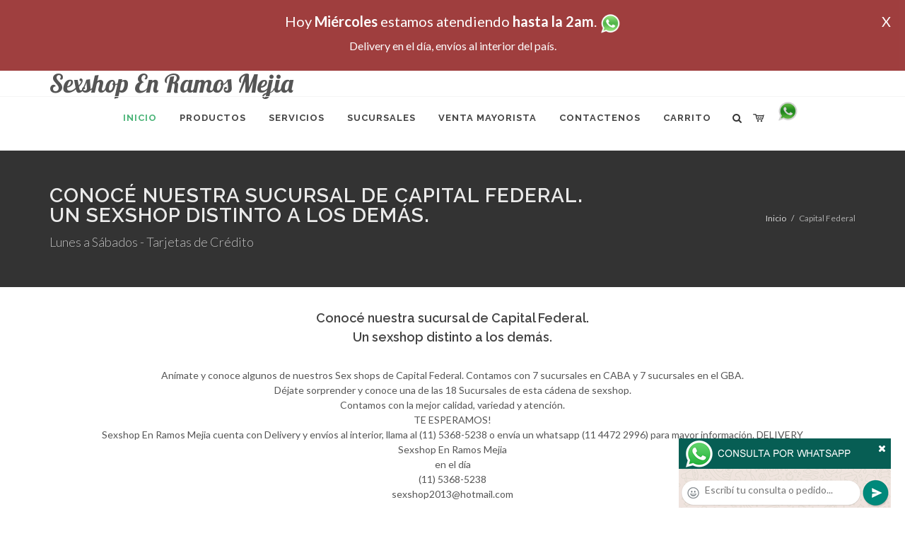

--- FILE ---
content_type: text/html; charset=UTF-8
request_url: http://sexshopnramosmejia.com.ar/Capital_Federal_Sexshop_En_Ramos_Mejia.php
body_size: 91575
content:
<!DOCTYPE html>
<html dir="ltr" lang="es-ES">
<head>
	<meta http-equiv="content-type" content="text/html; charset=utf-8" />
	<meta name="author" content="sexshopnramosmejia.com.ar" />
	<link href="https://fonts.googleapis.com/css?family=Lato:300,400,400italic,600,700|Raleway:300,400,500,600,700|Crete+Round:400italic" rel="stylesheet" type="text/css" />
	<link href="https://fonts.googleapis.com/css?family=Lobster" rel="stylesheet">
	<link rel="stylesheet" href="css/bootstrap.css" type="text/css" />
	<link rel="stylesheet" href="style.css" type="text/css" />
	<link rel="stylesheet" href="css/swiper.css" type="text/css" />
	<link rel="stylesheet" href="css/dark.css" type="text/css" />
	<link rel="stylesheet" href="css/font-icons.css" type="text/css" />
	<link rel="stylesheet" href="css/animate.css" type="text/css" />
	<link rel="stylesheet" href="css/magnific-popup.css" type="text/css" />
	<link rel="stylesheet" href="css/responsive.css" type="text/css" />
	<link rel="stylesheet" href="css/rch.css?v=1697721642" type="text/css" />
	<meta name="viewport" content="width=device-width, initial-scale=1" />
		<title>Sexshop En Ramos Mejia - Conocé nuestra sucursal de Capital Federal.<br>Un sexshop distinto a los demás., Local Sexshop ubicado en Villa del Parque en Cuenca 2840 Local 12 en Galería, venta de juguetes eróticos, llamanos al (11) 5368-5238</title>
	<meta name="description" content="An&iacute;mate y conoce algunos de nuestros Sex shops de Capital Federal. Contamos con 7 sucursales en CABA y 7 sucursales en el GBA.<br>D&eacute;jate sorprender y conoce  una de las 18 Sucursales de esta c&aacute;dena de sexshop.<br>Contamos con la mejor calidad, variedad y atenci&oacute;n.<br>TE ESPERAMOS!<br>Sexshop En Ramos Mejia cuenta con Delivery y env&iacute;os al interior, llama al (11) 5368-5238 o env&iacute;a un whatsapp (11 4472 2996) para mayor informaci&oacute;n., Sexshop En Ramos Mejia" />
	<meta name="keywords" content="An&iacute;mate y conoce algunos de nuestros Sex shops de Capital Federal. Contamos con 7 sucursales en CABA y 7 sucursales en el GBA.<br>D&eacute;jate sorprender y conoce  una de las 18 Sucursales de esta c&aacute;dena de sexshop.<br>Contamos con la mejor calidad, variedad y atenci&oacute;n.<br>TE ESPERAMOS!<br>Sexshop En Ramos Mejia cuenta con Delivery y env&iacute;os al interior, llama al (11) 5368-5238 o env&iacute;a un whatsapp (11 4472 2996) para mayor informaci&oacute;n. Sexshop En Ramos Mejia">
	<meta property="og:site_name" content="Sexshop En Ramos Mejia">
<meta property="og:title" content="Sexshop En Ramos Mejia - Conocé nuestra sucursal de Capital Federal.<br>Un sexshop distinto a los demás., Local Sexshop ubicado en Villa del Parque en Cuenca 2840 Local 12 en Galería, venta de juguetes eróticos, llamanos al (11) 5368-5238" />
<meta property="og:description" content="An&iacute;mate y conoce algunos de nuestros Sex shops de Capital Federal. Contamos con 7 sucursales en CABA y 7 sucursales en el GBA.<br>D&eacute;jate sorprender y conoce  una de las 18 Sucursales de esta c&aacute;dena de sexshop.<br>Contamos con la mejor calidad, variedad y atenci&oacute;n.<br>TE ESPERAMOS!<br>Sexshop En Ramos Mejia cuenta con Delivery y env&iacute;os al interior, llama al (11) 5368-5238 o env&iacute;a un whatsapp (11 4472 2996) para mayor informaci&oacute;n., Sexshop En Ramos Mejia" />
<meta property="og:image" itemprop="image" content="https://sexshopnramosmejia.com.ar/graficos/nofoto.gif">
<meta property="og:type" content="website" /></head>
<body class="stretched">
<div style="width: 100%; background-color: #800000; height: 100px; color: #ffffff; text-align: center; font-size: 20px; padding-top: 15px; display: none;" id="DivMensajePopUp">
	<div style="position: absolute; right: 20px;"><a href="#" onclick="$('#DivMensajePopUp').fadeOut(1000);" style="color: #ffffff;">X</a></div>
	Hoy <b>Mi&eacute;rcoles</b> estamos atendiendo <b>hasta la 2am</b>. <a href="http://publicapi.sexshopargentino.com.ar/Whatsapp/redirect" target="_blank"><img src="graficos/whatsapp.png" border="0" style="max-width: 30px;"></a><br>
	<span style="font-size:16px;">Delivery en el día, envíos al interior del país.</span>
</div>
 <!-- Document Wrapper
 ============================================= -->
 <div id="wrapper" class="clearfix">
  <!-- Header
  ============================================= -->
  <header id="header" class="responsive-sticky-header" classEX="sticky-style-2">
   <div class="container clearfix">
    <!-- Logo
    ============================================= -->
    <div id="logo" class="divcenter hidden-xs hidden-sm" style="height:initial; font-family:Lobster;">
		Sexshop En Ramos Mejia
    </div><!-- #logo end -->
   </div>
   <div id="header-wrap" style="min-height:initial;">
       <nav id="primary-menu" class="style-2 center">
     <div class="container clearfix">
	<div id="logo" class="visible-xs visible-sm" style="height:initial;text-align: left;">
     <a href="index.php" class="retina-logo" style="font-family:Lobster; font-size:14pt;margin-left: 30px;text-align:initial;">Sexshop En Ramos Mejia</a>
    </div>
	<div id="primary-menu-trigger"><i class="icon-reorder"></i></div>
      <ul>
       <li class="current"><a href="index.php"><div>Inicio</div></a></li>
       <li class="sub-menu"><a href="#" class="sf-with-ul"><div>Productos</div></a>
        <ul style="display: none;">
         <li class="sub-menu"><a href="#" class="sf-with-ul"><div>OFERTAS</div></a>
          <ul style="display: none;">
    <li><a href="productos_sexshop.php?categ=284&SexShop=OFERTAS,%20CON%20GEL%20GRATIS"><div>CON GEL GRATIS</div></a></li>
    <li><a href="productos_sexshop.php?categ=260&SexShop=OFERTAS,%20DISCONTINUOS"><div>DISCONTINUOS</div></a></li>
    <li><a href="productos_sexshop.php?categ=261&SexShop=OFERTAS,%20PROMOCIONES"><div>PROMOCIONES</div></a></li>
</ul></li>         <li class="sub-menu"><a href="#" class="sf-with-ul"><div>Especificos</div></a>
          <ul style="display: none;">
    <li><a href="productos_sexshop.php?categ=106&SexShop=Especificos,%20VIBRADORES%20CON%20ANILLO"><div>VIBRADORES CON ANILLO</div></a></li>
    <li><a href="productos_sexshop.php?categ=108&SexShop=Especificos,%20BOLITAS%20CHINAS"><div>BOLITAS CHINAS</div></a></li>
    <li><a href="productos_sexshop.php?categ=105&SexShop=Especificos,%20ANILLOS%20SIN%20VIBRADOR"><div>ANILLOS SIN VIBRADOR</div></a></li>
    <li><a href="productos_sexshop.php?categ=107&SexShop=Especificos,%20ARNESES%20Y%20STRAP%20ON"><div>ARNESES Y STRAP ON</div></a></li>
    <li><a href="productos_sexshop.php?categ=149&SexShop=Especificos,%20DOBLE%20PENETRACION"><div>DOBLE PENETRACION</div></a></li>
    <li><a href="productos_sexshop.php?categ=122&SexShop=Especificos,%20FUNDAS%20PARA%20PENE"><div>FUNDAS PARA PENE</div></a></li>
    <li><a href="productos_sexshop.php?categ=235&SexShop=Especificos,%20INFLABLES"><div>INFLABLES</div></a></li>
    <li><a href="productos_sexshop.php?categ=150&SexShop=Especificos,%20PROTESIS%20PARA%20PENE"><div>PROTESIS PARA PENE</div></a></li>
    <li><a href="productos_sexshop.php?categ=264&SexShop=Especificos,%20PRODUCTOS%20RETARDANTES"><div>PRODUCTOS RETARDANTES</div></a></li>
    <li><a href="productos_sexshop.php?categ=227&SexShop=Especificos,%20KITS"><div>KITS</div></a></li>
</ul></li>         <li class="sub-menu"><a href="#" class="sf-with-ul"><div>Accesorios</div></a>
          <ul style="display: none;">
    <li><a href="productos_sexshop.php?categ=103&SexShop=Accesorios,%20ACCESORIOS%20EROTICOS"><div>ACCESORIOS EROTICOS</div></a></li>
    <li><a href="productos_sexshop.php?categ=278&SexShop=Accesorios,%20ANTIFACES%20EROTICOS"><div>ANTIFACES EROTICOS</div></a></li>
    <li><a href="productos_sexshop.php?categ=104&SexShop=Accesorios,%20AFRODISIACOS%20FEROMONAS"><div>AFRODISIACOS FEROMONAS</div></a></li>
    <li><a href="productos_sexshop.php?categ=121&SexShop=Accesorios,%20COTILLON%20EROTICO"><div>COTILLON EROTICO</div></a></li>
    <li><a href="productos_sexshop.php?categ=236&SexShop=Accesorios,%20ESPOSAS"><div>ESPOSAS</div></a></li>
    <li><a href="productos_sexshop.php?categ=117&SexShop=Accesorios,%20JUEGOS%20EROTICOS"><div>JUEGOS EROTICOS</div></a></li>
    <li><a href="productos_sexshop.php?categ=119&SexShop=Accesorios,%20PRESERVATIVOS"><div>PRESERVATIVOS</div></a></li>
    <li><a href="productos_sexshop.php?categ=120&SexShop=Accesorios,%20VELAS%20EROTICAS"><div>VELAS EROTICAS</div></a></li>
    <li><a href="productos_sexshop.php?categ=286&SexShop=Accesorios,%20PEZONERAS"><div>PEZONERAS</div></a></li>
    <li><a href="productos_sexshop.php?categ=102&SexShop=Accesorios,%20VIGORIZANTES%20NATURALES"><div>VIGORIZANTES NATURALES</div></a></li>
</ul></li>         <li class="sub-menu"><a href="#" class="sf-with-ul"><div>Anales</div></a>
          <ul style="display: none;">
    <li><a href="productos_sexshop.php?categ=272&SexShop=Anales,%20DUCHAS%20ANALES"><div>DUCHAS ANALES</div></a></li>
    <li><a href="productos_sexshop.php?categ=230&SexShop=Anales,%20ANAL%20CON%20VIBRADOR"><div>ANAL CON VIBRADOR</div></a></li>
    <li><a href="productos_sexshop.php?categ=231&SexShop=Anales,%20ANAL%20SIN%20VIBRADOR"><div>ANAL SIN VIBRADOR</div></a></li>
    <li><a href="productos_sexshop.php?categ=237&SexShop=Anales,%20JOYAS%20ANALES"><div>JOYAS ANALES</div></a></li>
    <li><a href="productos_sexshop.php?categ=232&SexShop=Anales,%20VARITAS%20ANALES"><div>VARITAS ANALES</div></a></li>
    <li><a href="productos_sexshop.php?categ=281&SexShop=Anales,%20PLUGS%20CON%20COLA"><div>PLUGS CON COLA</div></a></li>
</ul></li>         <li class="sub-menu"><a href="#" class="sf-with-ul"><div>Consoladores</div></a>
          <ul style="display: none;">
    <li><a href="productos_sexshop.php?categ=137&SexShop=Consoladores,%20ACTORES%20PORNO%20REALISTICOS"><div>ACTORES PORNO REALISTICOS</div></a></li>
    <li><a href="productos_sexshop.php?categ=139&SexShop=Consoladores,%20CONSOLADORES%20MACIZOS"><div>CONSOLADORES MACIZOS</div></a></li>
    <li><a href="productos_sexshop.php?categ=141&SexShop=Consoladores,%20CONSOLADORES%20MULATOS"><div>CONSOLADORES MULATOS</div></a></li>
    <li><a href="productos_sexshop.php?categ=142&SexShop=Consoladores,%20CONSOLADORES%20PELLIZCABLES"><div>CONSOLADORES PELLIZCABLES</div></a></li>
    <li><a href="productos_sexshop.php?categ=145&SexShop=Consoladores,%20CONSOLADORES%20REALISTICOS"><div>CONSOLADORES REALISTICOS</div></a></li>
    <li><a href="productos_sexshop.php?categ=143&SexShop=Consoladores,%20CONSOLADORES%20SOPAPA%20JELLY"><div>CONSOLADORES SOPAPA JELLY</div></a></li>
    <li><a href="productos_sexshop.php?categ=144&SexShop=Consoladores,%20CONSOLADORES%20SOPAPA%20PIEL"><div>CONSOLADORES SOPAPA PIEL</div></a></li>
    <li><a href="productos_sexshop.php?categ=289&SexShop=Consoladores,%20MONSTER"><div>MONSTER</div></a></li>
</ul></li>         <li class="sub-menu"><a href="#" class="sf-with-ul"><div>Vibradores</div></a>
          <ul style="display: none;">
    <li><a href="productos_sexshop.php?categ=276&SexShop=Vibradores,%20VIBRADORES%20INALÁMBRICOS%20BLUETOOTH"><div>VIBRADORES INALÁMBRICOS BLUETOOTH</div></a></li>
    <li><a href="productos_sexshop.php?categ=269&SexShop=Vibradores,%20VIBRADORES%20PARA%20PAREJAS"><div>VIBRADORES PARA PAREJAS</div></a></li>
    <li><a href="productos_sexshop.php?categ=151&SexShop=Vibradores,%20ANILLOS%20CON%20VIBRADOR"><div>ANILLOS CON VIBRADOR</div></a></li>
    <li><a href="productos_sexshop.php?categ=222&SexShop=Vibradores,%20VIBRADORES%20CON%20ESTIMULACION"><div>VIBRADORES CON ESTIMULACION</div></a></li>
    <li><a href="productos_sexshop.php?categ=152&SexShop=Vibradores,%20VIBRADORES%20CYBER%20SKIN"><div>VIBRADORES CYBER SKIN</div></a></li>
    <li><a href="productos_sexshop.php?categ=154&SexShop=Vibradores,%20VIBRADORES%20FUNNY"><div>VIBRADORES FUNNY</div></a></li>
    <li><a href="productos_sexshop.php?categ=155&SexShop=Vibradores,%20VIBRADORES%20JELLY"><div>VIBRADORES JELLY</div></a></li>
    <li><a href="productos_sexshop.php?categ=159&SexShop=Vibradores,%20VIBRADORES%20PIEL"><div>VIBRADORES PIEL</div></a></li>
    <li><a href="productos_sexshop.php?categ=224&SexShop=Vibradores,%20VIBRADORES%20INALAMBRICOS"><div>VIBRADORES INALAMBRICOS</div></a></li>
    <li><a href="productos_sexshop.php?categ=156&SexShop=Vibradores,%20VIBRADORES%20PREMIUM"><div>VIBRADORES PREMIUM</div></a></li>
    <li><a href="productos_sexshop.php?categ=140&SexShop=Vibradores,%20VIBRADORES%20RIGIDOS"><div>VIBRADORES RIGIDOS</div></a></li>
    <li><a href="productos_sexshop.php?categ=148&SexShop=Vibradores,%20VIBRADORES%20PROSTATICOS"><div>VIBRADORES PROSTATICOS</div></a></li>
    <li><a href="productos_sexshop.php?categ=290&SexShop=Vibradores,%20VIBRADORES%20MICROFONO"><div>VIBRADORES MICROFONO</div></a></li>
    <li><a href="productos_sexshop.php?categ=157&SexShop=Vibradores,%20VIBRADORES%20REALISTICOS"><div>VIBRADORES REALISTICOS</div></a></li>
    <li><a href="productos_sexshop.php?categ=158&SexShop=Vibradores,%20VIBRADORES%20ROTATIVOS"><div>VIBRADORES ROTATIVOS</div></a></li>
    <li><a href="productos_sexshop.php?categ=266&SexShop=Vibradores,%20VIBRADORES%20CON%20SOPAPA"><div>VIBRADORES CON SOPAPA</div></a></li>
    <li><a href="productos_sexshop.php?categ=124&SexShop=Vibradores,%20VIBRADORES%20USB%20RECARGABLES"><div>VIBRADORES USB RECARGABLES</div></a></li>
</ul></li>         <li class="sub-menu"><a href="#" class="sf-with-ul"><div>Estimuladores</div></a>
          <ul style="display: none;">
    <li><a href="productos_sexshop.php?categ=282&SexShop=Estimuladores,%20ESTIMULADORES%20CON%20APP"><div>ESTIMULADORES CON APP</div></a></li>
    <li><a href="productos_sexshop.php?categ=223&SexShop=Estimuladores,%20BALAS%20VIBRADORAS"><div>BALAS VIBRADORAS</div></a></li>
    <li><a href="productos_sexshop.php?categ=255&SexShop=Estimuladores,%20SUCCIONADORES"><div>SUCCIONADORES</div></a></li>
    <li><a href="productos_sexshop.php?categ=229&SexShop=Estimuladores,%20ESTIMULADORES%20DE%20CLITORIS"><div>ESTIMULADORES DE CLITORIS</div></a></li>
    <li><a href="productos_sexshop.php?categ=226&SexShop=Estimuladores,%20ESTIMULADORES%20ESPECIALES"><div>ESTIMULADORES ESPECIALES</div></a></li>
    <li><a href="productos_sexshop.php?categ=147&SexShop=Estimuladores,%20ESTIMULADORES%20DE%20VIDRIO"><div>ESTIMULADORES DE VIDRIO</div></a></li>
    <li><a href="productos_sexshop.php?categ=109&SexShop=Estimuladores,%20ESTIMULADORES%20FEMENINOS"><div>ESTIMULADORES FEMENINOS</div></a></li>
    <li><a href="productos_sexshop.php?categ=110&SexShop=Estimuladores,%20ESTIMULADORES%20MASCULINOS"><div>ESTIMULADORES MASCULINOS</div></a></li>
    <li><a href="productos_sexshop.php?categ=219&SexShop=Estimuladores,%20ESTIMULADORES%20PROSTATICOS"><div>ESTIMULADORES PROSTATICOS</div></a></li>
    <li><a href="productos_sexshop.php?categ=220&SexShop=Estimuladores,%20ESTIMULADORES%20PUNTO%20G"><div>ESTIMULADORES PUNTO G</div></a></li>
    <li><a href="productos_sexshop.php?categ=288&SexShop=Estimuladores,%20DE%20METAL"><div>DE METAL</div></a></li>
    <li><a href="productos_sexshop.php?categ=123&SexShop=Estimuladores,%20MUÑECAS%20INFLABLES%20Y%20VAGINAS"><div>MUÑECAS INFLABLES Y VAGINAS</div></a></li>
</ul></li>         <li class="sub-menu"><a href="#" class="sf-with-ul"><div>Aceites y lubricantes</div></a>
          <ul style="display: none;">
    <li><a href="productos_sexshop.php?categ=126&SexShop=Aceites%20y%20lubricantes,%20ACEITES%20Y%20GELES%20MASAJES"><div>ACEITES Y GELES MASAJES</div></a></li>
    <li><a href="productos_sexshop.php?categ=133&SexShop=Aceites%20y%20lubricantes,%20LIMPIADOR%20DE%20PRODUCTOS"><div>LIMPIADOR DE PRODUCTOS</div></a></li>
    <li><a href="productos_sexshop.php?categ=127&SexShop=Aceites%20y%20lubricantes,%20LUBRICANTES%20ANALES"><div>LUBRICANTES ANALES</div></a></li>
    <li><a href="productos_sexshop.php?categ=128&SexShop=Aceites%20y%20lubricantes,%20LUBRICANTES%20AROMATIZADOS"><div>LUBRICANTES AROMATIZADOS</div></a></li>
    <li><a href="productos_sexshop.php?categ=130&SexShop=Aceites%20y%20lubricantes,%20LUBRICANTES%20ESTIMULANTES"><div>LUBRICANTES ESTIMULANTES</div></a></li>
    <li><a href="productos_sexshop.php?categ=129&SexShop=Aceites%20y%20lubricantes,%20LUBRICANTES%20FRIO%20-%20CALOR"><div>LUBRICANTES FRIO - CALOR</div></a></li>
    <li><a href="productos_sexshop.php?categ=131&SexShop=Aceites%20y%20lubricantes,%20LUBRICANTES%20NEUTROS"><div>LUBRICANTES NEUTROS</div></a></li>
    <li><a href="productos_sexshop.php?categ=136&SexShop=Aceites%20y%20lubricantes,%20LUBRICANTES%20KYL"><div>LUBRICANTES KYL</div></a></li>
    <li><a href="productos_sexshop.php?categ=254&SexShop=Aceites%20y%20lubricantes,%20FLY%20NIGHT"><div>FLY NIGHT</div></a></li>
    <li><a href="productos_sexshop.php?categ=271&SexShop=Aceites%20y%20lubricantes,%20REAL%20SKYN"><div>REAL SKYN</div></a></li>
    <li><a href="productos_sexshop.php?categ=134&SexShop=Aceites%20y%20lubricantes,%20LUBRICANTES%20MISS%20V"><div>LUBRICANTES MISS V</div></a></li>
    <li><a href="productos_sexshop.php?categ=132&SexShop=Aceites%20y%20lubricantes,%20LUBRICANTES%20SABORIZADOS"><div>LUBRICANTES SABORIZADOS</div></a></li>
    <li><a href="productos_sexshop.php?categ=283&SexShop=Aceites%20y%20lubricantes,%20PERFUMES"><div>PERFUMES</div></a></li>
    <li><a href="productos_sexshop.php?categ=228&SexShop=Aceites%20y%20lubricantes,%20LUBRICANTES%20SEXITIVE"><div>LUBRICANTES SEXITIVE</div></a></li>
    <li><a href="productos_sexshop.php?categ=273&SexShop=Aceites%20y%20lubricantes,%20LUBRICANTES%20SEXTUAL"><div>LUBRICANTES SEXTUAL</div></a></li>
</ul></li>         <li class="sub-menu"><a href="#" class="sf-with-ul"><div>Lencería femenina</div></a>
          <ul style="display: none;">
    <li><a href="productos_sexshop.php?categ=221&SexShop=Lencería%20femenina,%20ACCESORIOS%20DE%20LENCERIA"><div>ACCESORIOS DE LENCERIA</div></a></li>
    <li><a href="productos_sexshop.php?categ=277&SexShop=Lencería%20femenina,%20ARNESES%20Y%20LIGUEROS"><div>ARNESES Y LIGUEROS</div></a></li>
    <li><a href="productos_sexshop.php?categ=161&SexShop=Lencería%20femenina,%20BABY%20DOLLS%20EROTICOS"><div>BABY DOLLS EROTICOS</div></a></li>
    <li><a href="productos_sexshop.php?categ=163&SexShop=Lencería%20femenina,%20BODYS%20EROTICOS"><div>BODYS EROTICOS</div></a></li>
    <li><a href="productos_sexshop.php?categ=164&SexShop=Lencería%20femenina,%20CATSUITS%20EROTICOS"><div>CATSUITS EROTICOS</div></a></li>
    <li><a href="productos_sexshop.php?categ=165&SexShop=Lencería%20femenina,%20CONJUNTOS%20EROTICOS"><div>CONJUNTOS EROTICOS</div></a></li>
    <li><a href="productos_sexshop.php?categ=166&SexShop=Lencería%20femenina,%20CORSETS%20EROTICOS"><div>CORSETS EROTICOS</div></a></li>
    <li><a href="productos_sexshop.php?categ=168&SexShop=Lencería%20femenina,%20DISFRACES%20EROTICOS"><div>DISFRACES EROTICOS</div></a></li>
    <li><a href="productos_sexshop.php?categ=175&SexShop=Lencería%20femenina,%20LENCERIA%20XL"><div>LENCERIA XL</div></a></li>
    <li><a href="productos_sexshop.php?categ=169&SexShop=Lencería%20femenina,%20MEDIAS%20EROTICAS"><div>MEDIAS EROTICAS</div></a></li>
    <li><a href="productos_sexshop.php?categ=170&SexShop=Lencería%20femenina,%20PORTALIGAS%20EROTICOS"><div>PORTALIGAS EROTICOS</div></a></li>
    <li><a href="productos_sexshop.php?categ=171&SexShop=Lencería%20femenina,%20REMERAS%20Y%20MINIFALDAS%20EROTICAS"><div>REMERAS Y MINIFALDAS EROTICAS</div></a></li>
    <li><a href="productos_sexshop.php?categ=262&SexShop=Lencería%20femenina,%20ROPA%20EN%20VINILO"><div>ROPA EN VINILO</div></a></li>
    <li><a href="productos_sexshop.php?categ=263&SexShop=Lencería%20femenina,%20ROPA%20EN%20TELA%20DE%20RED"><div>ROPA EN TELA DE RED</div></a></li>
    <li><a href="productos_sexshop.php?categ=172&SexShop=Lencería%20femenina,%20TANGAS%20EROTICAS"><div>TANGAS EROTICAS</div></a></li>
    <li><a href="productos_sexshop.php?categ=173&SexShop=Lencería%20femenina,%20TANGAS%20PREMIUM"><div>TANGAS PREMIUM</div></a></li>
    <li><a href="productos_sexshop.php?categ=274&SexShop=Lencería%20femenina,%20TANGAS%20FUNNY"><div>TANGAS FUNNY</div></a></li>
    <li><a href="productos_sexshop.php?categ=174&SexShop=Lencería%20femenina,%20VESTIDOS%20EROTICOS"><div>VESTIDOS EROTICOS</div></a></li>
</ul></li>         <li class="sub-menu"><a href="#" class="sf-with-ul"><div>Lencería masculina</div></a>
          <ul style="display: none;">
    <li><a href="productos_sexshop.php?categ=270&SexShop=Lencería%20masculina,%20BODYS%20Y%20REMERAS"><div>BODYS Y REMERAS</div></a></li>
    <li><a href="productos_sexshop.php?categ=177&SexShop=Lencería%20masculina,%20BOXERS%20EROTICOS%20HOMBRE"><div>BOXERS EROTICOS HOMBRE</div></a></li>
    <li><a href="productos_sexshop.php?categ=179&SexShop=Lencería%20masculina,%20DISFRACES%20MASCULINOS"><div>DISFRACES MASCULINOS</div></a></li>
    <li><a href="productos_sexshop.php?categ=176&SexShop=Lencería%20masculina,%20LENCERIA%20MASCULINA"><div>LENCERIA MASCULINA</div></a></li>
    <li><a href="productos_sexshop.php?categ=178&SexShop=Lencería%20masculina,%20SUSPENSORES%20HOMBRE"><div>SUSPENSORES HOMBRE</div></a></li>
</ul></li>         <li class="sub-menu"><a href="#" class="sf-with-ul"><div>Cueros eróticos</div></a>
          <ul style="display: none;">
    <li><a href="productos_sexshop.php?categ=180&SexShop=Cueros%20eróticos,%20ACCESORIOS%20DE%20CUERO"><div>ACCESORIOS DE CUERO</div></a></li>
    <li><a href="productos_sexshop.php?categ=181&SexShop=Cueros%20eróticos,%20CONJUNTOS%20DE%20CUERO"><div>CONJUNTOS DE CUERO</div></a></li>
    <li><a href="productos_sexshop.php?categ=182&SexShop=Cueros%20eróticos,%20ESPOSAS%20DE%20CUERO"><div>ESPOSAS DE CUERO</div></a></li>
    <li><a href="productos_sexshop.php?categ=183&SexShop=Cueros%20eróticos,%20INMOVILIZADORES%20SADO"><div>INMOVILIZADORES SADO</div></a></li>
    <li><a href="productos_sexshop.php?categ=184&SexShop=Cueros%20eróticos,%20LATIGOS%20SADO"><div>LATIGOS SADO</div></a></li>
    <li><a href="productos_sexshop.php?categ=186&SexShop=Cueros%20eróticos,%20LINEA%20BLANCA"><div>LINEA BLANCA</div></a></li>
    <li><a href="productos_sexshop.php?categ=188&SexShop=Cueros%20eróticos,%20LINEA%20PELUCHE"><div>LINEA PELUCHE</div></a></li>
    <li><a href="productos_sexshop.php?categ=185&SexShop=Cueros%20eróticos,%20MASCARAS%20DE%20CUERO"><div>MASCARAS DE CUERO</div></a></li>
</ul></li>         <li class="sub-menu"><a href="#" class="sf-with-ul"><div>Marcas Importadas</div></a>
          <ul style="display: none;">
    <li><a href="productos_sexshop.php?categ=240&SexShop=Marcas%20Importadas,%20ADRIEN%20LASTIC"><div>ADRIEN LASTIC</div></a></li>
    <li><a href="productos_sexshop.php?categ=241&SexShop=Marcas%20Importadas,%20ALIVE"><div>ALIVE</div></a></li>
    <li><a href="productos_sexshop.php?categ=242&SexShop=Marcas%20Importadas,%20BLUSH"><div>BLUSH</div></a></li>
    <li><a href="productos_sexshop.php?categ=243&SexShop=Marcas%20Importadas,%20BSWISH"><div>BSWISH</div></a></li>
    <li><a href="productos_sexshop.php?categ=244&SexShop=Marcas%20Importadas,%20CALIFORNIA%20EXOTIC"><div>CALIFORNIA EXOTIC</div></a></li>
    <li><a href="productos_sexshop.php?categ=249&SexShop=Marcas%20Importadas,%20NS%20NOVELTIES"><div>NS NOVELTIES</div></a></li>
    <li><a href="productos_sexshop.php?categ=250&SexShop=Marcas%20Importadas,%20PIPEDREAM"><div>PIPEDREAM</div></a></li>
    <li><a href="productos_sexshop.php?categ=251&SexShop=Marcas%20Importadas,%20PRETTY%20LOVE"><div>PRETTY LOVE</div></a></li>
    <li><a href="productos_sexshop.php?categ=252&SexShop=Marcas%20Importadas,%20SATISFYER"><div>SATISFYER</div></a></li>
    <li><a href="productos_sexshop.php?categ=279&SexShop=Marcas%20Importadas,%20SHOTS"><div>SHOTS</div></a></li>
    <li><a href="productos_sexshop.php?categ=280&SexShop=Marcas%20Importadas,%20SEXY%20&%20FUNNY"><div>SEXY & FUNNY</div></a></li>
    <li><a href="productos_sexshop.php?categ=285&SexShop=Marcas%20Importadas,%20HARD%20STEEL"><div>HARD STEEL</div></a></li>
</ul></li>         <li class="sub-menu"><a href="#" class="sf-with-ul"><div>Películas eróticas</div></a>
          <ul style="display: none;">
    <li><a href="productos_sexshop.php?categ=189&SexShop=Películas%20eróticas,%20DVD%20ANAL"><div>DVD ANAL</div></a></li>
    <li><a href="productos_sexshop.php?categ=202&SexShop=Películas%20eróticas,%20DVD%20ARGENTINAS"><div>DVD ARGENTINAS</div></a></li>
    <li><a href="productos_sexshop.php?categ=203&SexShop=Películas%20eróticas,%20DVD%20BRASILERAS"><div>DVD BRASILERAS</div></a></li>
    <li><a href="productos_sexshop.php?categ=192&SexShop=Películas%20eróticas,%20DVD%20EXOTICAS"><div>DVD EXOTICAS</div></a></li>
    <li><a href="productos_sexshop.php?categ=195&SexShop=Películas%20eróticas,%20DVD%20FETICHE%20SADO"><div>DVD FETICHE SADO</div></a></li>
    <li><a href="productos_sexshop.php?categ=196&SexShop=Películas%20eróticas,%20DVD%20GANG%20BANG"><div>DVD GANG BANG</div></a></li>
    <li><a href="productos_sexshop.php?categ=197&SexShop=Películas%20eróticas,%20DVD%20GAY"><div>DVD GAY</div></a></li>
    <li><a href="productos_sexshop.php?categ=198&SexShop=Películas%20eróticas,%20DVD%20HETEROSEXUALES"><div>DVD HETEROSEXUALES</div></a></li>
    <li><a href="productos_sexshop.php?categ=213&SexShop=Películas%20eróticas,%20DVD%20INTERRACIALES"><div>DVD INTERRACIALES</div></a></li>
    <li><a href="productos_sexshop.php?categ=199&SexShop=Películas%20eróticas,%20DVD%20LESBIANAS"><div>DVD LESBIANAS</div></a></li>
    <li><a href="productos_sexshop.php?categ=218&SexShop=Películas%20eróticas,%20DVD%20ROCCO%20SIFREDI"><div>DVD ROCCO SIFREDI</div></a></li>
    <li><a href="productos_sexshop.php?categ=214&SexShop=Películas%20eróticas,%20DVD%20CLASICAS"><div>DVD CLASICAS</div></a></li>
    <li><a href="productos_sexshop.php?categ=206&SexShop=Películas%20eróticas,%20DVD%20SUECAS"><div>DVD SUECAS</div></a></li>
    <li><a href="productos_sexshop.php?categ=201&SexShop=Películas%20eróticas,%20DVD%20TRAVESTIS"><div>DVD TRAVESTIS</div></a></li>
</ul></li>        </ul>
       </li>
       <li class="sub-menu"><a href="#" class="sf-with-ul"><div>Servicios</div></a>
        <ul style="display: none;">
         <li><a href="como_comprar.php"><div>COMO COMPRAR</div></a></li>
         <li><a href="como_pagar.php"><div>COMO PAGAR</div></a></li>
         <li><a href="mercadopago.php"><div>PAGA CON MERCADOPAGO</div></a></li>
         <li><a href="envios_por_delivery.php"><div>DELIVERY EN EL DIA</div></a></li>
         <li><a href="envios_por_correo.php"><div>ENVIO A TODO EL PAIS</div></a></li>
        </ul>
       </li>
       <li class="sub-menu"><a href="#" class="sf-with-ul"><div>SUCURSALES</div></a>
        <ul style="display: none;">
         <li><a href="sucursal_sexshop_barrio_norte.php"><div>Sexshop Barrio Norte</div></a></li>
         <li><a href="sucursal_sexshop_palermo.php"><div>Sexshop Palermo</div></a></li>
         <li><a href="sucursal_sexshop_microcentro.php"><div>Sexshop Microcentro</div></a></li>
         <li><a href="sucursal_sexshop_caballito.php"><div>Sexshop Caballito</div></a></li>
		 <li><a href="sucursal_sexshop_boedo.php"><div>Sexshop Boedo</div></a></li>
         <li><a href="sucursal_sexshop_flores.php"><div>Sexshop Flores</div></a></li>
         <li><a href="sucursal_sexshop_villa_del_parque.php"><div>Sexshop Villa del Parque</div></a></li>
		 <li><a href="sucursal_sexshop_villa_crespo.php"><div>Sexshop Villa Crespo</div></a></li>
         <li><a href="sucursal_sexshop_femme.php"><div>Sexshop Belgrano</div></a></li>		 
         <li><a href="sucursal_sexshop_quilmes.php"><div>Sexshop Quilmes</div></a></li>
         <li><a href="sucursal_sexshop_lomas_de_zamora.php"><div>Sexshop Lomas de Zamora</div></a></li>
         <li><a href="sucursal_sexshop_moron.php"><div>Sexshop Moron</div></a></li>
		 <li><a href="sucursal_sexshop_moron2.php"><div>Sexshop Moron 2</div></a></li>
         <li><a href="sucursal_sexshop_san_martin.php"><div>Sexshop San Martin</div></a></li>
         <li><a href="sucursal_sexshop_lanus.php"><div>Sexshop Lanus</div></a></li>
         <li><a href="sucursal_sexshop_olivos.php"><div>Sexshop Olivos</div></a></li>
		 <li><a href="sucursal_sexshop_warnes.php"><div>Sexshop Warnes</div></a></li>
		 <li><a href="sucursal_sexshop_colegiales.php"><div>Sexshop Colegiales</div></a></li>
		 <li><a href="sucursal_sexshop_vicente_lopez.php"><div>Sexshop Vicente Lopez</div></a></li>
		 <li><a href="sucursal_sexshop_pilar.php"><div>Sexshop Pilar</div></a></li>

        </ul>
	   </li>
	   <li><a href="venta_mayorista.php"><div>VENTA MAYORISTA</div></a></li>
       <li><a href="contactenos.php"><div>CONTACTENOS</div></a></li>
       <li><a href="carrito.php"><div>CARRITO</div></a></li>
      </ul>
      <!-- Carrito
      ============================================= -->
      <div id="top-whatsapp">
		<a href="http://publicapi.sexshopargentino.com.ar/Whatsapp/redirect" style="width: 30px; height: 30px; top: -15px; right: 25px;"><img src="graficos/whatsapp_animado.gif"></a>
	  </div>
      <div id="top-cart" styleX="right: 20px; top: -20px;">
       <a href="carrito.php" idX="top-cart-trigger"><i class="icon-cart"></i></a><span class="circulo" id="CarritoCant" style="display:none;">0</span>
      </div><!-- #top-carrito end -->
      <!-- Top Search
      ============================================= -->
      <div id="top-search">
       <a href="#" id="top-search-trigger"><i class="icon-search3"></i><i class="icon-line-cross"></i></a>
       <form action="productos_sexshop.php" method="get">
        <input type="text" name="q" class="form-control" value="" placeholder="Qué estás buscando?">
       </form>
      </div><!-- #top-search end -->
     </div>
    </nav>   </div>
  </header><!-- #header end -->
		<section class="estamos_atendiendo-area">
			<div class="container" style="color:#ffffff;">
 
			</div>
		</section>
  <!-- Content
  ============================================= -->
  <section id="content">
<section id="page-title" class="page-title-dark">
 <div class="container clearfix">
  <h1>Conocé nuestra sucursal de Capital Federal.<br>Un sexshop distinto a los demás.</h1>
  <span>Lunes a Sábados - Tarjetas de Crédito</span>
   <ol class="breadcrumb">
   <li><a href="index.php">Inicio</a></li>
   <li class="active">Capital Federal</li>
  </ol>
 </div>
</section>
<section id="content" style="margin-bottom: 0px;">
	<div class="content-wrap">
		<div class="container clearfix">
			<div id="posts" class="clearfix" data-layout="fitRows" style="position: relative;">
				<div class="center">
					<h4>Conocé nuestra sucursal de Capital Federal.<br>Un sexshop distinto a los demás.</h4>
					An&iacute;mate y conoce algunos de nuestros Sex shops de Capital Federal. Contamos con 7 sucursales en CABA y 7 sucursales en el GBA.<br>D&eacute;jate sorprender y conoce  una de las 18 Sucursales de esta c&aacute;dena de sexshop.<br>Contamos con la mejor calidad, variedad y atenci&oacute;n.<br>TE ESPERAMOS!<br>Sexshop En Ramos Mejia cuenta con Delivery y env&iacute;os al interior, llama al (11) 5368-5238 o env&iacute;a un whatsapp (11 4472 2996) para mayor informaci&oacute;n.
  DELIVERY<br>
Sexshop En Ramos Mejia<br>
en el día<br>
(11) 5368-5238<br>
sexshop2013@hotmail.com<br><br>

En Sexshop En Ramos Mejia, un sexshop con más de 30 años de experiencia, enfocado en brindar el mejor servicio y satisfacción del cliente, con envíos a toda Argentina, tenemos la línea más completa de consoladores, vibradores, lencería erótica femenina y masculina y películas condicionadas. Sexshop En Ramos Mejia, brinda delivery a Capital Federal, Ciudad de Buenos Aires y a Gran Buenos Aires en el día; y al interior del pais en 2 a 5 días por Correo Argentino.<br><br><br>


Sexshop En Ramos Mejia<br><br>

Sexshop En Ramos Mejia te invita a conocer sus 18 sexshops. 10 ubicados en Capital Federal, y 6 en Buenos Aires, todos en los lugares más céntricos de la Ciudad de Buenos Aires y de la Provincia de Buenos Aires.<br><br>

En cualquiera de nuestras 18 sucursales, serás atendida/o muy cordialmente, en Sexshop En Ramos Mejia te sentirás cómoda/o y respetada/o. Te brindaremos el mejor asesoramiento y precio del mercado.<br><br>

En Sexshop En Ramos Mejia encontrarás un espacio de suma discreción, con absoluta intimidad y calidez, con locales especialmente diseñados para que el cliente se sienta cómodo sin sentirse observado desde afuera. Queremos que lleves el producto justo y necesario y que tanto soñaste y deseaste para aumentar tu placer sexual.<br><br>

Los productos eróticos de Sexshop En Ramos Mejia cuentan con garantía absoluta, pudiendo ser reemplazados en caso de fallas de fábrica o algún desperfecto previo a la compra. Sexshop En Ramos Mejia le ofrece consoladores, vibradores, lencería erótica femenina, lencería erótica masculina, lencería de cuero y accesorios para sado, productos importados y mucho más.<br><br>

En todas las sucursales de Sexshop En Ramos Mejia podrás abonar con tarjetas de crédito y también tarjeta de débito: <br>
En hasta 12 pagos.<br>
En el resumen de tu tarjeta no vendrá ningún nombre alusivo a nuestro sexshop, sino un nombre fantasía, para mantener tu privacidad.<br>
Como sexshop líder del mercado argentino buscamos satisfacer tu deseo de comprar productos eróticos de manera súper rápida y práctica.<br>
1) Entrás en nuestro Sitio Web<br>
2) Escogés el/los códigos del/los productos deseados<br>
3) Nos llamas por teléfono al (11) 5368-5238, nos enviás un mail o un Whatsapp<br>
4) Te lo enviamos a tu domicilio y lo abonás cuando te lo entregan<br><br>

				</div>
			</div>
		</div>
	</div>
</section>  </section><!-- #content end -->
  <!-- Footer
  ============================================= -->
<div class="container clearfix">
	<div class="center"><font face="Tahoma">Entregamos en todo el pa&iacute;s, encontranos en las siguientes provincias:</font></div>
	<div class="clearfix"></div>
	<div style="float:left; padding-right:10px;"><font face="Tahoma" color="#333333"><a href="provincias_buenos_aires.php">Buenos Aires</a></font></div>
	<div style="float:left; padding-right:10px;"><font face="Tahoma" color="#333333"><a href="provincias_cordoba.php">Cordoba</a></font></div>
	<div style="float:left; padding-right:10px;"><font face="Tahoma" color="#333333"><a href="provincias_santa_fe.php">Santa Fe</a></font></div>
	<div style="float:left; padding-right:10px;"><font face="Tahoma" color="#333333"><a href="provincias_mendoza.php">Mendoza</a></font></div>
	<div style="float:left; padding-right:10px;"><font face="Tahoma" color="#333333"><a href="provincias_tucuman.php">Tucuman</a></font></div>
	<div style="float:left; padding-right:10px;"><font face="Tahoma" color="#333333"><a href="provincias_entre_rios.php">Entre Rios</a></font></div>
	<div style="float:left; padding-right:10px;"><font face="Tahoma" color="#333333"><a href="provincias_corrientes.php">Corrientes</a></font></div>
	<div style="float:left; padding-right:10px;"><font face="Tahoma" color="#333333"><a href="provincias_misiones.php">Misiones</a></font></div>
	<div style="float:left; padding-right:10px;"><font face="Tahoma" color="#333333"><a href="provincias_la_pampa.php">La Pampa</a></font></div>
	<div style="float:left; padding-right:10px;"><font face="Tahoma" color="#333333"><a href="provincias_san_luis.php">San Luis</a></font></div>
	<div style="float:left; padding-right:10px;"><font face="Tahoma" color="#333333"><a href="provincias_san_juan.php">San Juan</a></font></div>
	<div style="float:left; padding-right:10px;"><font face="Tahoma" color="#333333"><a href="provincias_catamarca.php">Catamarca</a></font></div>
	<div style="float:left; padding-right:10px;"><font face="Tahoma" color="#333333"><a href="provincias_la_rioja.php">La Rioja</a></font></div>
	<div style="float:left; padding-right:10px;"><font face="Tahoma" color="#333333"><a href="provincias_salta.php">Salta</a></font></div>
	<div style="float:left; padding-right:10px;"><font face="Tahoma" color="#333333"><a href="provincias_santiago_del_estero.php">Santiago del Estero</a></font></div>
	<div style="float:left; padding-right:10px;"><font face="Tahoma" color="#333333"><a href="provincias_jujuy.php">Jujuy</a></font></div>
	<div style="float:left; padding-right:10px;"><font face="Tahoma" color="#333333"><a href="provincias_formosa.php">Formosa</a></font></div>
	<div style="float:left; padding-right:10px;"><font face="Tahoma" color="#333333"><a href="provincias_tierra_del_fuego.php">Tierra del Fuego</a></font></div>
	<div style="float:left; padding-right:10px;"><font face="Tahoma" color="#333333"><a href="provincias_chubut.php">Chubut</a></font></div>
	<div style="float:left; padding-right:10px;"><font face="Tahoma" color="#333333"><a href="provincias_rio_negro.php">Rio Negro</a></font></div>
	<div style="float:left; padding-right:10px;"><font face="Tahoma" color="#333333"><a href="provincias_santa_cruz.php">Santa Cruz</a></font></div>
	<div style="float:left; padding-right:10px;"><font face="Tahoma" color="#333333"><a href="provincias_neuquen.php">Neuquen</a></font></div>
	<div style="float:left; padding-right:10px;"><font face="Tahoma" color="#333333"><a href="provincias_chaco.php">Chaco</a></font></div>	<div class="clearfix">&nbsp;</div>
	<div class="center"><font face="Tahoma">También entregamos en:</font></div>
	
<a href="3_De_Febrero_Sexshop_En_Ramos_Mejia.php" class="Sexshop_En_Ramos_Mejia_Link">3 De Febrero</a> - 
<a href="Acassuso_Sexshop_En_Ramos_Mejia.php" class="Sexshop_En_Ramos_Mejia_Link">Acassuso</a> - 
<a href="Adrogue_Sexshop_En_Ramos_Mejia.php" class="Sexshop_En_Ramos_Mejia_Link">Adrogue</a> - 
<a href="Agronomia_Sexshop_En_Ramos_Mejia.php" class="Sexshop_En_Ramos_Mejia_Link">Agronomia</a> - 
<a href="Aldo_Bonzi_Sexshop_En_Ramos_Mejia.php" class="Sexshop_En_Ramos_Mejia_Link">Aldo Bonzi</a> - 
<a href="Alejandro_Korn_Sexshop_En_Ramos_Mejia.php" class="Sexshop_En_Ramos_Mejia_Link">Alejandro Korn</a> - 
<a href="Almagro_Sexshop_En_Ramos_Mejia.php" class="Sexshop_En_Ramos_Mejia_Link">Almagro</a> - 
<a href="Anchorena_Sexshop_En_Ramos_Mejia.php" class="Sexshop_En_Ramos_Mejia_Link">Anchorena</a> - 
<a href="Avellaneda_Sexshop_En_Ramos_Mejia.php" class="Sexshop_En_Ramos_Mejia_Link">Avellaneda</a> - 
<a href="Balvanera_Sexshop_En_Ramos_Mejia.php" class="Sexshop_En_Ramos_Mejia_Link">Balvanera</a> - 
<a href="Banfield_Sexshop_En_Ramos_Mejia.php" class="Sexshop_En_Ramos_Mejia_Link">Banfield</a> - 
<a href="Barracas_Sexshop_En_Ramos_Mejia.php" class="Sexshop_En_Ramos_Mejia_Link">Barracas</a> - 
<a href="Barrio_Norte_Sexshop_En_Ramos_Mejia.php" class="Sexshop_En_Ramos_Mejia_Link">Barrio Norte</a> - 
<a href="Bartolome_Mitre_Sexshop_En_Ramos_Mejia.php" class="Sexshop_En_Ramos_Mejia_Link">Bartolome Mitre</a> - 
<a href="Beccar_Sexshop_En_Ramos_Mejia.php" class="Sexshop_En_Ramos_Mejia_Link">Beccar</a> - 
<a href="Belgrano_Sexshop_En_Ramos_Mejia.php" class="Sexshop_En_Ramos_Mejia_Link">Belgrano</a> - 
<a href="Bella_Vista_Sexshop_En_Ramos_Mejia.php" class="Sexshop_En_Ramos_Mejia_Link">Bella Vista</a> - 
<a href="Bernal_Sexshop_En_Ramos_Mejia.php" class="Sexshop_En_Ramos_Mejia_Link">Bernal</a> - 
<a href="Boedo_Sexshop_En_Ramos_Mejia.php" class="Sexshop_En_Ramos_Mejia_Link">Boedo</a> - 
<a href="Bosques_Sexshop_En_Ramos_Mejia.php" class="Sexshop_En_Ramos_Mejia_Link">Bosques</a> - 
<a href="Boulogne_Sexshop_En_Ramos_Mejia.php" class="Sexshop_En_Ramos_Mejia_Link">Boulogne</a> - 
<a href="Berazategui_Sexshop_En_Ramos_Mejia.php" class="Sexshop_En_Ramos_Mejia_Link">Berazategui</a> - 
<a href="Burzaco_Sexshop_En_Ramos_Mejia.php" class="Sexshop_En_Ramos_Mejia_Link">Burzaco</a> - 
<a href="Caballito_Sexshop_En_Ramos_Mejia.php" class="Sexshop_En_Ramos_Mejia_Link">Caballito</a> - 
<a href="Campo_De_Mayo_Sexshop_En_Ramos_Mejia.php" class="Sexshop_En_Ramos_Mejia_Link">Campo De Mayo</a> - 
<a href="Canning_Sexshop_En_Ramos_Mejia.php" class="Sexshop_En_Ramos_Mejia_Link">Canning</a> - 
<a href="Caseros_Sexshop_En_Ramos_Mejia.php" class="Sexshop_En_Ramos_Mejia_Link">Caseros</a> - 
<a href="Castelar_Sexshop_En_Ramos_Mejia.php" class="Sexshop_En_Ramos_Mejia_Link">Castelar</a> - 
<a href="City_Bell_Sexshop_En_Ramos_Mejia.php" class="Sexshop_En_Ramos_Mejia_Link">City Bell</a> - 
<a href="Ciudad_Evita_Sexshop_En_Ramos_Mejia.php" class="Sexshop_En_Ramos_Mejia_Link">Ciudad Evita</a> - 
<a href="Ciudad_Jardin_Sexshop_En_Ramos_Mejia.php" class="Sexshop_En_Ramos_Mejia_Link">Ciudad Jardin</a> - 
<a href="Ciudadela_Sexshop_En_Ramos_Mejia.php" class="Sexshop_En_Ramos_Mejia_Link">Ciudadela</a> - 
<a href="Claypole_Sexshop_En_Ramos_Mejia.php" class="Sexshop_En_Ramos_Mejia_Link">Claypole</a> - 
<a href="Coghlan_Sexshop_En_Ramos_Mejia.php" class="Sexshop_En_Ramos_Mejia_Link">Coghlan</a> - 
<a href="Colegiales_Sexshop_En_Ramos_Mejia.php" class="Sexshop_En_Ramos_Mejia_Link">Colegiales</a> - 
<a href="Capital_Federal_Sexshop_En_Ramos_Mejia.php" class="Sexshop_En_Ramos_Mejia_Link">Capital Federal</a> - 
<a href="Carapachay_Sexshop_En_Ramos_Mejia.php" class="Sexshop_En_Ramos_Mejia_Link">Carapachay</a> - 
<a href="Chacarita_Sexshop_En_Ramos_Mejia.php" class="Sexshop_En_Ramos_Mejia_Link">Chacarita</a> - 
<a href="Congreso_Sexshop_En_Ramos_Mejia.php" class="Sexshop_En_Ramos_Mejia_Link">Congreso</a> - 
<a href="Constitucion_Sexshop_En_Ramos_Mejia.php" class="Sexshop_En_Ramos_Mejia_Link">Constitucion</a> - 
<a href="Dock_Sud_Sexshop_En_Ramos_Mejia.php" class="Sexshop_En_Ramos_Mejia_Link">Dock Sud</a> - 
<a href="Don_Bosco_Sexshop_En_Ramos_Mejia.php" class="Sexshop_En_Ramos_Mejia_Link">Don Bosco</a> - 
<a href="Escobar_Sexshop_En_Ramos_Mejia.php" class="Sexshop_En_Ramos_Mejia_Link">Escobar</a> - 
<a href="Esteban_Echeverria_Sexshop_En_Ramos_Mejia.php" class="Sexshop_En_Ramos_Mejia_Link">Esteban Echeverria</a> - 
<a href="Ezeiza_Sexshop_En_Ramos_Mejia.php" class="Sexshop_En_Ramos_Mejia_Link">Ezeiza</a> - 
<a href="Ezpeleta_Sexshop_En_Ramos_Mejia.php" class="Sexshop_En_Ramos_Mejia_Link">Ezpeleta</a> - 
<a href="Florencio_Varela_Sexshop_En_Ramos_Mejia.php" class="Sexshop_En_Ramos_Mejia_Link">Florencio Varela</a> - 
<a href="Flores_Sexshop_En_Ramos_Mejia.php" class="Sexshop_En_Ramos_Mejia_Link">Flores</a> - 
<a href="Floresta_Sexshop_En_Ramos_Mejia.php" class="Sexshop_En_Ramos_Mejia_Link">Floresta</a> - 
<a href="Florida_Sexshop_En_Ramos_Mejia.php" class="Sexshop_En_Ramos_Mejia_Link">Florida</a> - 
<a href="El_Palomar_Sexshop_En_Ramos_Mejia.php" class="Sexshop_En_Ramos_Mejia_Link">El Palomar</a> - 
<a href="General_Lemos_Sexshop_En_Ramos_Mejia.php" class="Sexshop_En_Ramos_Mejia_Link">General Lemos</a> - 
<a href="Gonzalez_Catan_Sexshop_En_Ramos_Mejia.php" class="Sexshop_En_Ramos_Mejia_Link">Gonzalez Catan</a> - 
<a href="Grand_Bourg_Sexshop_En_Ramos_Mejia.php" class="Sexshop_En_Ramos_Mejia_Link">Grand Bourg</a> - 
<a href="Guernica_Sexshop_En_Ramos_Mejia.php" class="Sexshop_En_Ramos_Mejia_Link">Guernica</a> - 
<a href="Haedo_Sexshop_En_Ramos_Mejia.php" class="Sexshop_En_Ramos_Mejia_Link">Haedo</a> - 
<a href="Hudson_Sexshop_En_Ramos_Mejia.php" class="Sexshop_En_Ramos_Mejia_Link">Hudson</a> - 
<a href="Hurlingham_Sexshop_En_Ramos_Mejia.php" class="Sexshop_En_Ramos_Mejia_Link">Hurlingham</a> - 
<a href="Isidro_Casanova_Sexshop_En_Ramos_Mejia.php" class="Sexshop_En_Ramos_Mejia_Link">Isidro Casanova</a> - 
<a href="Ituzaingo_Sexshop_En_Ramos_Mejia.php" class="Sexshop_En_Ramos_Mejia_Link">Ituzaingo</a> - 
<a href="Jose_C_Paz_Sexshop_En_Ramos_Mejia.php" class="Sexshop_En_Ramos_Mejia_Link">Jose C Paz</a> - 
<a href="Jose_Ingenieros_Sexshop_En_Ramos_Mejia.php" class="Sexshop_En_Ramos_Mejia_Link">Jose Ingenieros</a> - 
<a href="Jose_Leon_Suarez_Sexshop_En_Ramos_Mejia.php" class="Sexshop_En_Ramos_Mejia_Link">Jose Leon Suarez</a> - 
<a href="La_Boca_Sexshop_En_Ramos_Mejia.php" class="Sexshop_En_Ramos_Mejia_Link">La Boca</a> - 
<a href="La_Ferrere_Sexshop_En_Ramos_Mejia.php" class="Sexshop_En_Ramos_Mejia_Link">La Ferrere</a> - 
<a href="La_Lucila_Sexshop_En_Ramos_Mejia.php" class="Sexshop_En_Ramos_Mejia_Link">La Lucila</a> - 
<a href="La_Salada_Sexshop_En_Ramos_Mejia.php" class="Sexshop_En_Ramos_Mejia_Link">La Salada</a> - 
<a href="La_Tablada_Sexshop_En_Ramos_Mejia.php" class="Sexshop_En_Ramos_Mejia_Link">La Tablada</a> - 
<a href="Lanus_Sexshop_En_Ramos_Mejia.php" class="Sexshop_En_Ramos_Mejia_Link">Lanus</a> - 
<a href="Lavallol_Sexshop_En_Ramos_Mejia.php" class="Sexshop_En_Ramos_Mejia_Link">Lavallol</a> - 
<a href="Libertad_Sexshop_En_Ramos_Mejia.php" class="Sexshop_En_Ramos_Mejia_Link">Libertad</a> - 
<a href="Liniers_Sexshop_En_Ramos_Mejia.php" class="Sexshop_En_Ramos_Mejia_Link">Liniers</a> - 
<a href="Lomas_De_Zamora_Sexshop_En_Ramos_Mejia.php" class="Sexshop_En_Ramos_Mejia_Link">Lomas De Zamora</a> - 
<a href="Lomas_Del_Mirador_Sexshop_En_Ramos_Mejia.php" class="Sexshop_En_Ramos_Mejia_Link">Lomas Del Mirador</a> - 
<a href="Longchamps_Sexshop_En_Ramos_Mejia.php" class="Sexshop_En_Ramos_Mejia_Link">Longchamps</a> - 
<a href="Los_Polvorines_Sexshop_En_Ramos_Mejia.php" class="Sexshop_En_Ramos_Mejia_Link">Los Polvorines</a> - 
<a href="Luis_Guillon_Sexshop_En_Ramos_Mejia.php" class="Sexshop_En_Ramos_Mejia_Link">Luis Guillon</a> - 
<a href="Malvinas_Argentinas_Sexshop_En_Ramos_Mejia.php" class="Sexshop_En_Ramos_Mejia_Link">Malvinas Argentinas</a> - 
<a href="Marmol_Sexshop_En_Ramos_Mejia.php" class="Sexshop_En_Ramos_Mejia_Link">Marmol</a> - 
<a href="Martinez_Sexshop_En_Ramos_Mejia.php" class="Sexshop_En_Ramos_Mejia_Link">Martinez</a> - 
<a href="Mataderos_Sexshop_En_Ramos_Mejia.php" class="Sexshop_En_Ramos_Mejia_Link">Mataderos</a> - 
<a href="Gerli_Sexshop_En_Ramos_Mejia.php" class="Sexshop_En_Ramos_Mejia_Link">Gerli</a> - 
<a href="Glew_Sexshop_En_Ramos_Mejia.php" class="Sexshop_En_Ramos_Mejia_Link">Glew</a> - 
<a href="Merlo_Sexshop_En_Ramos_Mejia.php" class="Sexshop_En_Ramos_Mejia_Link">Merlo</a> - 
<a href="Microcentro_Sexshop_En_Ramos_Mejia.php" class="Sexshop_En_Ramos_Mejia_Link">Microcentro</a> - 
<a href="Monte_Castro_Sexshop_En_Ramos_Mejia.php" class="Sexshop_En_Ramos_Mejia_Link">Monte Castro</a> - 
<a href="Monte_Chingolo_Sexshop_En_Ramos_Mejia.php" class="Sexshop_En_Ramos_Mejia_Link">Monte Chingolo</a> - 
<a href="Monte_Grande_Sexshop_En_Ramos_Mejia.php" class="Sexshop_En_Ramos_Mejia_Link">Monte Grande</a> - 
<a href="Monserrat_Sexshop_En_Ramos_Mejia.php" class="Sexshop_En_Ramos_Mejia_Link">Monserrat</a> - 
<a href="Moron_Sexshop_En_Ramos_Mejia.php" class="Sexshop_En_Ramos_Mejia_Link">Moron</a> - 
<a href="Munro_Sexshop_En_Ramos_Mejia.php" class="Sexshop_En_Ramos_Mejia_Link">Munro</a> - 
<a href="Nordelta_Sexshop_En_Ramos_Mejia.php" class="Sexshop_En_Ramos_Mejia_Link">Nordelta</a> - 
<a href="Nu&ntilde;ez_Sexshop_En_Ramos_Mejia.php" class="Sexshop_En_Ramos_Mejia_Link">Nu&ntilde;ez</a> - 
<a href="Nueva_Pompeya_Sexshop_En_Ramos_Mejia.php" class="Sexshop_En_Ramos_Mejia_Link">Nueva Pompeya</a> - 
<a href="Olivos_Sexshop_En_Ramos_Mejia.php" class="Sexshop_En_Ramos_Mejia_Link">Olivos</a> - 
<a href="Once_Sexshop_En_Ramos_Mejia.php" class="Sexshop_En_Ramos_Mejia_Link">Once</a> - 
<a href="Palermo_Sexshop_En_Ramos_Mejia.php" class="Sexshop_En_Ramos_Mejia_Link">Palermo</a> - 
<a href="Parque_Centenario_Sexshop_En_Ramos_Mejia.php" class="Sexshop_En_Ramos_Mejia_Link">Parque Centenario</a> - 
<a href="Parque_Chacabuco_Sexshop_En_Ramos_Mejia.php" class="Sexshop_En_Ramos_Mejia_Link">Parque Chacabuco</a> - 
<a href="Parque_Chas_Sexshop_En_Ramos_Mejia.php" class="Sexshop_En_Ramos_Mejia_Link">Parque Chas</a> - 
<a href="Parque_Leloir_Sexshop_En_Ramos_Mejia.php" class="Sexshop_En_Ramos_Mejia_Link">Parque Leloir</a> - 
<a href="Parque_Patricios_Sexshop_En_Ramos_Mejia.php" class="Sexshop_En_Ramos_Mejia_Link">Parque Patricios</a> - 
<a href="Pompeya_Sexshop_En_Ramos_Mejia.php" class="Sexshop_En_Ramos_Mejia_Link">Pompeya</a> - 
<a href="Puerto_Madero_Sexshop_En_Ramos_Mejia.php" class="Sexshop_En_Ramos_Mejia_Link">Puerto Madero</a> - 
<a href="Quilmes_Sexshop_En_Ramos_Mejia.php" class="Sexshop_En_Ramos_Mejia_Link">Quilmes</a> - 
<a href="Rafael_Calzada_Sexshop_En_Ramos_Mejia.php" class="Sexshop_En_Ramos_Mejia_Link">Rafael Calzada</a> - 
<a href="Rafael_Castillo_Sexshop_En_Ramos_Mejia.php" class="Sexshop_En_Ramos_Mejia_Link">Rafael Castillo</a> - 
<a href="Ramos_Mejia_Sexshop_En_Ramos_Mejia.php" class="Sexshop_En_Ramos_Mejia_Link">Ramos Mejia</a> - 
<a href="Ranelagh_Sexshop_En_Ramos_Mejia.php" class="Sexshop_En_Ramos_Mejia_Link">Ranelagh</a> - 
<a href="Recoleta_Sexshop_En_Ramos_Mejia.php" class="Sexshop_En_Ramos_Mejia_Link">Recoleta</a> - 
<a href="Remedios_De_Escalada_Sexshop_En_Ramos_Mejia.php" class="Sexshop_En_Ramos_Mejia_Link">Remedios De Escalada</a> - 
<a href="Retiro_Sexshop_En_Ramos_Mejia.php" class="Sexshop_En_Ramos_Mejia_Link">Retiro</a> - 
<a href="Paso_Del_Rey_Sexshop_En_Ramos_Mejia.php" class="Sexshop_En_Ramos_Mejia_Link">Paso Del Rey</a> - 
<a href="Paternal_Sexshop_En_Ramos_Mejia.php" class="Sexshop_En_Ramos_Mejia_Link">Paternal</a> - 
<a href="Pi&ntilde;eyro_Sexshop_En_Ramos_Mejia.php" class="Sexshop_En_Ramos_Mejia_Link">Pi&ntilde;eyro</a> - 
<a href="Saavedra_Sexshop_En_Ramos_Mejia.php" class="Sexshop_En_Ramos_Mejia_Link">Saavedra</a> - 
<a href="San_Andres_Sexshop_En_Ramos_Mejia.php" class="Sexshop_En_Ramos_Mejia_Link">San Andres</a> - 
<a href="San_Antonio_De_Padua_Sexshop_En_Ramos_Mejia.php" class="Sexshop_En_Ramos_Mejia_Link">San Antonio De Padua</a> - 
<a href="San_Cristobal_Sexshop_En_Ramos_Mejia.php" class="Sexshop_En_Ramos_Mejia_Link">San Cristobal</a> - 
<a href="San_Fernando_Sexshop_En_Ramos_Mejia.php" class="Sexshop_En_Ramos_Mejia_Link">San Fernando</a> - 
<a href="San_Isidro_Sexshop_En_Ramos_Mejia.php" class="Sexshop_En_Ramos_Mejia_Link">San Isidro</a> - 
<a href="San_Justo_Sexshop_En_Ramos_Mejia.php" class="Sexshop_En_Ramos_Mejia_Link">San Justo</a> - 
<a href="Turdera_Sexshop_En_Ramos_Mejia.php" class="Sexshop_En_Ramos_Mejia_Link">Turdera</a> - 
<a href="Valentin_Alsina_Sexshop_En_Ramos_Mejia.php" class="Sexshop_En_Ramos_Mejia_Link">Valentin Alsina</a> - 
<a href="Velez_Sarsfield_Sexshop_En_Ramos_Mejia.php" class="Sexshop_En_Ramos_Mejia_Link">Velez Sarsfield</a> - 
<a href="Versailles_Sexshop_En_Ramos_Mejia.php" class="Sexshop_En_Ramos_Mejia_Link">Versailles</a> - 
<a href="Vicente_Lopez_Sexshop_En_Ramos_Mejia.php" class="Sexshop_En_Ramos_Mejia_Link">Vicente Lopez</a> - 
<a href="Victoria_Sexshop_En_Ramos_Mejia.php" class="Sexshop_En_Ramos_Mejia_Link">Victoria</a> - 
<a href="Villa_Adelina_Sexshop_En_Ramos_Mejia.php" class="Sexshop_En_Ramos_Mejia_Link">Villa Adelina</a> - 
<a href="Villa_Ballester_Sexshop_En_Ramos_Mejia.php" class="Sexshop_En_Ramos_Mejia_Link">Villa Ballester</a> - 
<a href="Villa_Bosch_Sexshop_En_Ramos_Mejia.php" class="Sexshop_En_Ramos_Mejia_Link">Villa Bosch</a> - 
<a href="Villa_Celina_Sexshop_En_Ramos_Mejia.php" class="Sexshop_En_Ramos_Mejia_Link">Villa Celina</a> - 
<a href="Villa_Crespo_Sexshop_En_Ramos_Mejia.php" class="Sexshop_En_Ramos_Mejia_Link">Villa Crespo</a> - 
<a href="Villa_Del_Parque_Sexshop_En_Ramos_Mejia.php" class="Sexshop_En_Ramos_Mejia_Link">Villa Del Parque</a> - 
<a href="Villa_Devoto_Sexshop_En_Ramos_Mejia.php" class="Sexshop_En_Ramos_Mejia_Link">Villa Devoto</a> - 
<a href="Villa_Dominico_Sexshop_En_Ramos_Mejia.php" class="Sexshop_En_Ramos_Mejia_Link">Villa Dominico</a> - 
<a href="Villa_Fiorito_Sexshop_En_Ramos_Mejia.php" class="Sexshop_En_Ramos_Mejia_Link">Villa Fiorito</a> - 
<a href="Villa_General_Mitre_Sexshop_En_Ramos_Mejia.php" class="Sexshop_En_Ramos_Mejia_Link">Villa General Mitre</a> - 
<a href="Villa_Insuperable_Sexshop_En_Ramos_Mejia.php" class="Sexshop_En_Ramos_Mejia_Link">Villa Insuperable</a> - 
<a href="Villa_Lugano_Sexshop_En_Ramos_Mejia.php" class="Sexshop_En_Ramos_Mejia_Link">Villa Lugano</a> - 
<a href="Villa_Luro_Sexshop_En_Ramos_Mejia.php" class="Sexshop_En_Ramos_Mejia_Link">Villa Luro</a> - 
<a href="Villa_Madero_Sexshop_En_Ramos_Mejia.php" class="Sexshop_En_Ramos_Mejia_Link">Villa Madero</a> - 
<a href="Villa_Martelli_Sexshop_En_Ramos_Mejia.php" class="Sexshop_En_Ramos_Mejia_Link">Villa Martelli</a> - 
<a href="San_Martin_Sexshop_En_Ramos_Mejia.php" class="Sexshop_En_Ramos_Mejia_Link">San Martin</a> - 
<a href="San_Miguel_Sexshop_En_Ramos_Mejia.php" class="Sexshop_En_Ramos_Mejia_Link">San Miguel</a> - 
<a href="San_Nicolas_Sexshop_En_Ramos_Mejia.php" class="Sexshop_En_Ramos_Mejia_Link">San Nicolas</a> - 
<a href="San_Telmo_Sexshop_En_Ramos_Mejia.php" class="Sexshop_En_Ramos_Mejia_Link">San Telmo</a> - 
<a href="Santos_Lugares_Sexshop_En_Ramos_Mejia.php" class="Sexshop_En_Ramos_Mejia_Link">Santos Lugares</a> - 
<a href="Sarandi_Sexshop_En_Ramos_Mejia.php" class="Sexshop_En_Ramos_Mejia_Link">Sarandi</a> - 
<a href="Tigre_Sexshop_En_Ramos_Mejia.php" class="Sexshop_En_Ramos_Mejia_Link">Tigre</a> - 
<a href="Tortuguitas_Sexshop_En_Ramos_Mejia.php" class="Sexshop_En_Ramos_Mejia_Link">Tortuguitas</a> - 
<a href="Tribunales_Sexshop_En_Ramos_Mejia.php" class="Sexshop_En_Ramos_Mejia_Link">Tribunales</a> - 
<a href="Tristan_Suarez_Sexshop_En_Ramos_Mejia.php" class="Sexshop_En_Ramos_Mejia_Link">Tristan Suarez</a> - 
<a href="Villa_Ortuzar_Sexshop_En_Ramos_Mejia.php" class="Sexshop_En_Ramos_Mejia_Link">Villa Ortuzar</a> - 
<a href="Villa_Pueyrredon_Sexshop_En_Ramos_Mejia.php" class="Sexshop_En_Ramos_Mejia_Link">Villa Pueyrredon</a> - 
<a href="Villa_Real_Sexshop_En_Ramos_Mejia.php" class="Sexshop_En_Ramos_Mejia_Link">Villa Real</a> - 
<a href="Villa_Soldati_Sexshop_En_Ramos_Mejia.php" class="Sexshop_En_Ramos_Mejia_Link">Villa Soldati</a> - 
<a href="Villa_Urquiza_Sexshop_En_Ramos_Mejia.php" class="Sexshop_En_Ramos_Mejia_Link">Villa Urquiza</a> - 
<a href="Virreyes_Sexshop_En_Ramos_Mejia.php" class="Sexshop_En_Ramos_Mejia_Link">Virreyes</a> - 
<a href="Wilde_Sexshop_En_Ramos_Mejia.php" class="Sexshop_En_Ramos_Mejia_Link">Wilde</a> - 
<a href="Tapiales_Sexshop_En_Ramos_Mejia.php" class="Sexshop_En_Ramos_Mejia_Link">Tapiales</a> - 
<a href="Temperley_Sexshop_En_Ramos_Mejia.php" class="Sexshop_En_Ramos_Mejia_Link">Temperley</a> - 
<a href="Tierra_Del_Fuego_Sexshop_En_Ramos_Mejia.php" class="Sexshop_En_Ramos_Mejia_Link">Tierra Del Fuego</a> - 
<a href="Tucuman_Sexshop_En_Ramos_Mejia.php" class="Sexshop_En_Ramos_Mejia_Link">Tucuman</a> - 
<a href="Santa_Cruz_Sexshop_En_Ramos_Mejia.php" class="Sexshop_En_Ramos_Mejia_Link">Santa Cruz</a> - 
<a href="Santa_Fe_Sexshop_En_Ramos_Mejia.php" class="Sexshop_En_Ramos_Mejia_Link">Santa Fe</a> - 
<a href="Santiago_Del_Estero_Sexshop_En_Ramos_Mejia.php" class="Sexshop_En_Ramos_Mejia_Link">Santiago Del Estero</a> - 
<a href="San_Luis_Sexshop_En_Ramos_Mejia.php" class="Sexshop_En_Ramos_Mejia_Link">San Luis</a> - 
<a href="La_Rioja_Sexshop_En_Ramos_Mejia.php" class="Sexshop_En_Ramos_Mejia_Link">La Rioja</a> - 
<a href="Salta_Sexshop_En_Ramos_Mejia.php" class="Sexshop_En_Ramos_Mejia_Link">Salta</a> - 
<a href="San_Juan_Sexshop_En_Ramos_Mejia.php" class="Sexshop_En_Ramos_Mejia_Link">San Juan</a> - 
<a href="Rio_Negro_Sexshop_En_Ramos_Mejia.php" class="Sexshop_En_Ramos_Mejia_Link">Rio Negro</a> - 
<a href="Neuquen_Sexshop_En_Ramos_Mejia.php" class="Sexshop_En_Ramos_Mejia_Link">Neuquen</a> - 
<a href="Misiones_Sexshop_En_Ramos_Mejia.php" class="Sexshop_En_Ramos_Mejia_Link">Misiones</a> - 
<a href="Mendoza_Sexshop_En_Ramos_Mejia.php" class="Sexshop_En_Ramos_Mejia_Link">Mendoza</a> - 
<a href="La_Pampa_Sexshop_En_Ramos_Mejia.php" class="Sexshop_En_Ramos_Mejia_Link">La Pampa</a> - 
<a href="Jujuy_Sexshop_En_Ramos_Mejia.php" class="Sexshop_En_Ramos_Mejia_Link">Jujuy</a> - 
<a href="Formosa_Sexshop_En_Ramos_Mejia.php" class="Sexshop_En_Ramos_Mejia_Link">Formosa</a> - 
<a href="Entre_Rios_Sexshop_En_Ramos_Mejia.php" class="Sexshop_En_Ramos_Mejia_Link">Entre Rios</a> - 
<a href="Buenos_Aires_Sexshop_En_Ramos_Mejia.php" class="Sexshop_En_Ramos_Mejia_Link">Buenos Aires</a> - 
<a href="Chubut_Sexshop_En_Ramos_Mejia.php" class="Sexshop_En_Ramos_Mejia_Link">Chubut</a> - 
<a href="Cordoba_Sexshop_En_Ramos_Mejia.php" class="Sexshop_En_Ramos_Mejia_Link">Cordoba</a> - 
<a href="Corrientes_Sexshop_En_Ramos_Mejia.php" class="Sexshop_En_Ramos_Mejia_Link">Corrientes</a> - 
<a href="Chaco_Sexshop_En_Ramos_Mejia.php" class="Sexshop_En_Ramos_Mejia_Link">Chaco</a> - 
<a href="Catamarca_Sexshop_En_Ramos_Mejia.php" class="Sexshop_En_Ramos_Mejia_Link">Catamarca</a> - 
<a href="Chacabuco_Sexshop_En_Ramos_Mejia.php" class="Sexshop_En_Ramos_Mejia_Link">Chacabuco</a> - 
<a href="Capilla_Del_Se&ntilde;or_Sexshop_En_Ramos_Mejia.php" class="Sexshop_En_Ramos_Mejia_Link">Capilla Del Se&ntilde;or</a> - 
<a href="Campana_Sexshop_En_Ramos_Mejia.php" class="Sexshop_En_Ramos_Mejia_Link">Campana</a> - 
<a href="Ca&ntilde;uelas_Sexshop_En_Ramos_Mejia.php" class="Sexshop_En_Ramos_Mejia_Link">Ca&ntilde;uelas</a> - 
<a href="Berisso_Sexshop_En_Ramos_Mejia.php" class="Sexshop_En_Ramos_Mejia_Link">Berisso</a> - 
<a href="Brandsen_Sexshop_En_Ramos_Mejia.php" class="Sexshop_En_Ramos_Mejia_Link">Brandsen</a> - 
<a href="Benavidez_Sexshop_En_Ramos_Mejia.php" class="Sexshop_En_Ramos_Mejia_Link">Benavidez</a> - 
<a href="Chilavert_Sexshop_En_Ramos_Mejia.php" class="Sexshop_En_Ramos_Mejia_Link">Chilavert</a> - 
<a href="Carupa_Sexshop_En_Ramos_Mejia.php" class="Sexshop_En_Ramos_Mejia_Link">Carupa</a> - 
<a href="Del_Viso_Sexshop_En_Ramos_Mejia.php" class="Sexshop_En_Ramos_Mejia_Link">Del Viso</a> - 
<a href="Derqui_Sexshop_En_Ramos_Mejia.php" class="Sexshop_En_Ramos_Mejia_Link">Derqui</a> - 
<a href="Diamante_Sexshop_En_Ramos_Mejia.php" class="Sexshop_En_Ramos_Mejia_Link">Diamante</a> - 
<a href="Dique_Lujan_Sexshop_En_Ramos_Mejia.php" class="Sexshop_En_Ramos_Mejia_Link">Dique Lujan</a> - 
<a href="Don_Torcuato_Sexshop_En_Ramos_Mejia.php" class="Sexshop_En_Ramos_Mejia_Link">Don Torcuato</a> - 
<a href="El_Jaguel_Sexshop_En_Ramos_Mejia.php" class="Sexshop_En_Ramos_Mejia_Link">El Jaguel</a> - 
<a href="El_Talar_Sexshop_En_Ramos_Mejia.php" class="Sexshop_En_Ramos_Mejia_Link">El Talar</a> - 
<a href="Ensenada_Sexshop_En_Ramos_Mejia.php" class="Sexshop_En_Ramos_Mejia_Link">Ensenada</a> - 
<a href="Garin_Sexshop_En_Ramos_Mejia.php" class="Sexshop_En_Ramos_Mejia_Link">Garin</a> - 
<a href="General_Pacheco_Sexshop_En_Ramos_Mejia.php" class="Sexshop_En_Ramos_Mejia_Link">General Pacheco</a> - 
<a href="Ingeniero_Maschwitz_Sexshop_En_Ramos_Mejia.php" class="Sexshop_En_Ramos_Mejia_Link">Ingeniero Maschwitz</a> - 
<a href="La_Plata_Sexshop_En_Ramos_Mejia.php" class="Sexshop_En_Ramos_Mejia_Link">La Plata</a> - 
<a href="La_Reja_Sexshop_En_Ramos_Mejia.php" class="Sexshop_En_Ramos_Mejia_Link">La Reja</a> - 
<a href="La_Fraternidad_Sexshop_En_Ramos_Mejia.php" class="Sexshop_En_Ramos_Mejia_Link">La Fraternidad</a> - 
<a href="La_Horqueta_Sexshop_En_Ramos_Mejia.php" class="Sexshop_En_Ramos_Mejia_Link">La Horqueta</a> - 
<a href="Los_Cardales_Sexshop_En_Ramos_Mejia.php" class="Sexshop_En_Ramos_Mejia_Link">Los Cardales</a> - 
<a href="Lobos_Sexshop_En_Ramos_Mejia.php" class="Sexshop_En_Ramos_Mejia_Link">Lobos</a> - 
<a href="Gonnet_Sexshop_En_Ramos_Mejia.php" class="Sexshop_En_Ramos_Mejia_Link">Gonnet</a> - 
<a href="Monte_Sexshop_En_Ramos_Mejia.php" class="Sexshop_En_Ramos_Mejia_Link">Monte</a> - 
<a href="Moreno_Sexshop_En_Ramos_Mejia.php" class="Sexshop_En_Ramos_Mejia_Link">Moreno</a> - 
<a href="Ringuelet_Sexshop_En_Ramos_Mejia.php" class="Sexshop_En_Ramos_Mejia_Link">Ringuelet</a> - 
<a href="Partido_de_la_Costa_Sexshop_En_Ramos_Mejia.php" class="Sexshop_En_Ramos_Mejia_Link">Partido de la Costa</a> - 
<a href="Ruben_Dario_Sexshop_En_Ramos_Mejia.php" class="Sexshop_En_Ramos_Mejia_Link">Ruben Dario</a> - 
<a href="Saenz_Pe&ntilde;a_Sexshop_En_Ramos_Mejia.php" class="Sexshop_En_Ramos_Mejia_Link">Saenz Pe&ntilde;a</a> - 
<a href="Pilar_Sexshop_En_Ramos_Mejia.php" class="Sexshop_En_Ramos_Mejia_Link">Pilar</a> - 
<a href="Villa_Mercedes_Sexshop_En_Ramos_Mejia.php" class="Sexshop_En_Ramos_Mejia_Link">Villa Mercedes</a> - 
<a href="San_Vicente_Sexshop_En_Ramos_Mejia.php" class="Sexshop_En_Ramos_Mejia_Link">San Vicente</a> - 
<a href="Spegazzini_Sexshop_En_Ramos_Mejia.php" class="Sexshop_En_Ramos_Mejia_Link">Spegazzini</a> - 
</div>  <footer id="footer" class="dark">
   <div class="container">
    <!-- Footer Widgets
    ============================================= -->
    <div class="footer-widgets-wrap clearfix">
      <div class="col-md-4">
       <div class="widget clearfix">
        sexshopnramosmejia.com.ar
        <p>Un <strong>sexshop</strong>, <strong>todo</strong> lo <strong>que buscás.</strong> Total discreción.</p>
        <div style="background: url('images/world-map.png') no-repeat center center; background-size: 100%;">
         <address>
          <strong>Santa Fe 4456, Local 16, Galería Palermo</strong><br>
(a metros de Santa Maria de Oro)<br>
Horario de atención:<br>
Todos los días de 9:00 a 0 AM<br>
         </address>
         <abbr title="Teléfono"><strong>Teléfono:</strong></abbr> <a href="tel:(11)(11) 5368-5238">(11)(11) 5368-5238</a><br>
         <abbr title="Whatsapp"><strong>Whatsapp:</strong></abbr> <a href="http://publicapi.sexshopargentino.com.ar/Whatsapp/redirect" target="_blank">(11)4472-2996</a><br>
         <abbr title="Email"><strong>Email:</strong></abbr> <a href="sexshop2013@hotmail.com">sexshop2013@hotmail.com</a>
        </div>
       </div>
      </div>
      <div class="col-md-3">
       <div class="widget widget_links clearfix">
        <h4>Secciones</h4>
        <ul>
         <li><a href="index.php">INICIO</a></li>
         <li><a href="sucursales.php">SUCURSALES</a></li>
         <li><a href="como_comprar.php">COMO COMPRAR</a></li>
         <li><a href="como_pagar.php">COMO PAGAR</a></li>
         <li><a href="envios_por_delivery.php">DELIVERY EN EL DIA</a></li>
         <li><a href="envios_por_correo.php">ENVIO A TODO EL PAIS</a></li>
         <li><a href="mercadopago.php">PAGA CON MERCADOPAGO</a></li>
         <li><a href="contactenos.php">CONTACTENOS</a></li>
        </ul>
      </div>
     </div>
     <div class="col-md-5">
		<div style="font-size: 22px; color: #8FD500;">
			<a href="sucursales.php" style="color: #8FD500;"><i class="icon-location" style="padding-right: 8px;"></i> 20 locales propios</a><br>
			<a href="envios_por_delivery.php" style="color: #8FD500;"><i class="icon-clock" style="padding-right: 8px;"></i> Delivery en el día</a><br>
			<a href="como_comprar.php" style="color: #8FD500;"><i class="icon-lock2" style="padding-right: 8px;"></i> Seguridad y privacidad</a><br>
			<a href="como_pagar.php" style="color: #8FD500;"><i class="icon-banknote" style="padding-right: 8px;"></i> Todos los medios de pago</a><br>
			<a href="sucursal_sexshop_barrio_norte.php" style="color: #8FD500;"><i class="icon-calendar" style="padding-right: 8px;"></i> Domingo abierto</a><br>
			<i class="icon-like" style="padding-right: 8px;"></i> Excelente atención
		</div>
     </div>
    </div><!-- .footer-widgets-wrap end -->
	
<table class="Sexshop_En_Ramos_Mejia_Intercambio_Tabla">
  <tr>
    <td colspan="5" align="center" bgcolor="#8FD500"><strong><a href="Sexshop_En_Ramos_Mejia_intercambio_links.html" title="intercambio de links" target="_blank" class="Sexshop_En_Ramos_Mejia_links_tituloa">Webs Amigas</a></strong></td>
  </tr>
  <tr>
    <td width="20%" align="left" valign="top" class="Sexshop_En_Ramos_Mejia_Intercambio_Celda"><a href="http://www.sexshopnsanjusto.com.ar" target="_blank" class="Sexshop_En_Ramos_Mejia_intercambio_de_links">Sexshop En San Justo</a></td>
    <td width="20%" align="left" valign="top" class="Sexshop_En_Ramos_Mejia_Intercambio_Celda"><a href="http://www.sexshopnsanmartin.com.ar" target="_blank" class="Sexshop_En_Ramos_Mejia_intercambio_de_links">Sexshop En San Martin</a></td>
    <td width="20%" align="left" valign="top" class="Sexshop_En_Ramos_Mejia_Intercambio_Celda"><a href="http://www.sexshopnsanisidro.com.ar" target="_blank" class="Sexshop_En_Ramos_Mejia_intercambio_de_links">Sexshop En San Isidro</a></td>
    <td width="20%" align="left" valign="top" class="Sexshop_En_Ramos_Mejia_Intercambio_Celda"><a href="http://www.sexshop-en-san-fernando.com" target="_blank" class="Sexshop_En_Ramos_Mejia_intercambio_de_links">Sexshop En San Fernando</a></td>
    <td width="20%" align="left" valign="top" class="Sexshop_En_Ramos_Mejia_Intercambio_Celda"><a href="http://www.sexshop-en-san-miguel.com.ar" target="_blank" class="Sexshop_En_Ramos_Mejia_intercambio_de_links">Sexshop En San Miguel</a></td>
  </tr>
  <tr>
    <td width="20%" align="left" valign="top" class="Sexshop_En_Ramos_Mejia_Intercambio_Celda"><a href="http://www.sexshopnramosmejia.com.ar" target="_blank" class="Sexshop_En_Ramos_Mejia_intercambio_de_links">Sexshop En Ramos Mejia</a></td>
    <td width="20%" align="left" valign="top" class="Sexshop_En_Ramos_Mejia_Intercambio_Celda"><a href="http://www.sexshopnquilmes.com.ar" target="_blank" class="Sexshop_En_Ramos_Mejia_intercambio_de_links">Sexshop En Quilmes</a></td>
    <td width="20%" align="left" valign="top" class="Sexshop_En_Ramos_Mejia_Intercambio_Celda"><a href="http://www.sexshopnpontevedra.com.ar" target="_blank" class="Sexshop_En_Ramos_Mejia_intercambio_de_links">Sexshop En Pontevedra</a></td>
    <td width="20%" align="left" valign="top" class="Sexshop_En_Ramos_Mejia_Intercambio_Celda"><a href="http://www.sexshopnsarandi.com.ar" target="_blank" class="Sexshop_En_Ramos_Mejia_intercambio_de_links">Sexshop En Sarandi</a></td>
    <td width="20%" align="left" valign="top" class="Sexshop_En_Ramos_Mejia_Intercambio_Celda"><a href="http://www.sexshopnpasodelrey.com.ar" target="_blank" class="Sexshop_En_Ramos_Mejia_intercambio_de_links">Sexshop En Paso Del Rey</a></td>
  </tr>
  <tr>
    <td width="20%" align="left" valign="top" class="Sexshop_En_Ramos_Mejia_Intercambio_Celda"><a href="http://www.sexshopenolivos.com.ar" target="_blank" class="Sexshop_En_Ramos_Mejia_intercambio_de_links">Sexshop en Olivos</a></td>
    <td width="20%" align="left" valign="top" class="Sexshop_En_Ramos_Mejia_Intercambio_Celda"><a href="http://www.sexshopntemperley.com.ar" target="_blank" class="Sexshop_En_Ramos_Mejia_intercambio_de_links">Sexshop En Temperley</a></td>
    <td width="20%" align="left" valign="top" class="Sexshop_En_Ramos_Mejia_Intercambio_Celda"><a href="http://www.sexshopnnordelta.com.ar" target="_blank" class="Sexshop_En_Ramos_Mejia_intercambio_de_links">Sexshop En Nordelta</a></td>
    <td width="20%" align="left" valign="top" class="Sexshop_En_Ramos_Mejia_Intercambio_Celda"><a href="http://www.sexshopnmunro.com.ar" target="_blank" class="Sexshop_En_Ramos_Mejia_intercambio_de_links">Sexshop En Munro</a></td>
    <td width="20%" align="left" valign="top" class="Sexshop_En_Ramos_Mejia_Intercambio_Celda"><a href="http://www.sexshopntigre.com.ar" target="_blank" class="Sexshop_En_Ramos_Mejia_intercambio_de_links">Sexshop En Tigre</a></td>
  </tr>
  <tr>
    <td width="20%" align="left" valign="top" class="Sexshop_En_Ramos_Mejia_Intercambio_Celda"><a href="http://www.sexshopnmoron.com.ar" target="_blank" class="Sexshop_En_Ramos_Mejia_intercambio_de_links">Sexshop En Moron</a></td>
    <td width="20%" align="left" valign="top" class="Sexshop_En_Ramos_Mejia_Intercambio_Celda"><a href="http://www.sexshopnmoreno.com.ar" target="_blank" class="Sexshop_En_Ramos_Mejia_intercambio_de_links">Sexshop En Moreno</a></td>
    <td width="20%" align="left" valign="top" class="Sexshop_En_Ramos_Mejia_Intercambio_Celda"><a href="http://www.sexshopnmerlo.com.ar" target="_blank" class="Sexshop_En_Ramos_Mejia_intercambio_de_links">Sexshop En Merlo</a></td>
    <td width="20%" align="left" valign="top" class="Sexshop_En_Ramos_Mejia_Intercambio_Celda"><a href="http://www.sexshopntortuguitas.com.ar" target="_blank" class="Sexshop_En_Ramos_Mejia_intercambio_de_links">Sexshop En Tortuguitas</a></td>
    <td width="20%" align="left" valign="top" class="Sexshop_En_Ramos_Mejia_Intercambio_Celda"><a href="http://www.sexshopnmartinez.com.ar" target="_blank" class="Sexshop_En_Ramos_Mejia_intercambio_de_links">Sexshop En Martinez</a></td>
  </tr>
  <tr>
    <td width="20%" align="left" valign="top" class="Sexshop_En_Ramos_Mejia_Intercambio_Celda"><a href="http://www.sexshopenlanus.com.ar" target="_blank" class="Sexshop_En_Ramos_Mejia_intercambio_de_links">Sexshop en Lanus</a></td>
    <td width="20%" align="left" valign="top" class="Sexshop_En_Ramos_Mejia_Intercambio_Celda"><a href="http://www.sexshopnwilde.com.ar" target="_blank" class="Sexshop_En_Ramos_Mejia_intercambio_de_links">Sexshop En Wilde</a></td>
    <td width="20%" align="left" valign="top" class="Sexshop_En_Ramos_Mejia_Intercambio_Celda"><a href="http://www.sexshop-delivery-martinez.com.ar" target="_blank" class="Sexshop_En_Ramos_Mejia_intercambio_de_links">Sexshop Delivery Martinez</a></td>
    <td width="20%" align="left" valign="top" class="Sexshop_En_Ramos_Mejia_Intercambio_Celda"><a href="http://www.sexshop-delivery.com.ar" target="_blank" class="Sexshop_En_Ramos_Mejia_intercambio_de_links">Sexshop Delivery</a></td>
    <td width="20%" align="left" valign="top" class="Sexshop_En_Ramos_Mejia_Intercambio_Celda"><a href="http://www.caballito2sexshop.com.ar" target="_blank" class="Sexshop_En_Ramos_Mejia_intercambio_de_links">Sexshop Caballito</a></td>
  </tr>
  <tr>
    <td width="20%" align="left" valign="top" class="Sexshop_En_Ramos_Mejia_Intercambio_Celda"><a href="http://www.sexshop-envios-san-fernando.com.ar" target="_blank" class="Sexshop_En_Ramos_Mejia_intercambio_de_links">Sexshop Envios San Fernando</a></td>
    <td width="20%" align="left" valign="top" class="Sexshop_En_Ramos_Mejia_Intercambio_Celda"><a href="http://www.sexshop-femme.com.ar" target="_blank" class="Sexshop_En_Ramos_Mejia_intercambio_de_links">Sex-Shop atendido por mujeres</a></td>
    <td width="20%" align="left" valign="top" class="Sexshop_En_Ramos_Mejia_Intercambio_Celda"><a href="http://www.sexshopargentino-femme.com.ar" target="_blank" class="Sexshop_En_Ramos_Mejia_intercambio_de_links">Sex-Shop atendido por mujeres</a></td>
    <td width="20%" align="left" valign="top" class="Sexshop_En_Ramos_Mejia_Intercambio_Celda"><a href="http://www.sexshop-flores.com" target="_blank" class="Sexshop_En_Ramos_Mejia_intercambio_de_links">Sexshop Flores</a></td>
    <td width="20%" align="left" valign="top" class="Sexshop_En_Ramos_Mejia_Intercambio_Celda"><a href="http://www.sexshop-argentino-femme.com.ar" target="_blank" class="Sexshop_En_Ramos_Mejia_intercambio_de_links">Sex-Shop atendido por mujeres</a></td>
  </tr>
  <tr>
    <td width="20%" align="left" valign="top" class="Sexshop_En_Ramos_Mejia_Intercambio_Celda"><a href="http://www.sexhop-envios-martinez.com.ar" target="_blank" class="Sexshop_En_Ramos_Mejia_intercambio_de_links">Sexhop Envios Martinez</a></td>
    <td width="20%" align="left" valign="top" class="Sexshop_En_Ramos_Mejia_Intercambio_Celda"><a href="http://www.sexshop-lanus.com.ar" target="_blank" class="Sexshop_En_Ramos_Mejia_intercambio_de_links">SexShop Lanus</a></td>
    <td width="20%" align="left" valign="top" class="Sexshop_En_Ramos_Mejia_Intercambio_Celda"><a href="http://www.sexhop-envios-martinez.com" target="_blank" class="Sexshop_En_Ramos_Mejia_intercambio_de_links">Sexhop Envios Martinez</a></td>
    <td width="20%" align="left" valign="top" class="Sexshop_En_Ramos_Mejia_Intercambio_Celda"><a href="http://www.sexhop-desde-san-fernando.com.ar" target="_blank" class="Sexshop_En_Ramos_Mejia_intercambio_de_links">Sexhop Desde San Fernando</a></td>
    <td width="20%" align="left" valign="top" class="Sexshop_En_Ramos_Mejia_Intercambio_Celda"><a href="http://www.sexhop-desde-martinez.com.ar" target="_blank" class="Sexshop_En_Ramos_Mejia_intercambio_de_links">Sexhop Desde Martinez</a></td>
  </tr>
  <tr>
    <td width="20%" align="left" valign="top" class="Sexshop_En_Ramos_Mejia_Intercambio_Celda"><a href="http://www.sexshop-lomas.com" target="_blank" class="Sexshop_En_Ramos_Mejia_intercambio_de_links">Sexshop Lomas</a></td>
    <td width="20%" align="left" valign="top" class="Sexshop_En_Ramos_Mejia_Intercambio_Celda"><a href="http://www.sexshop-villadelparque.com" target="_blank" class="Sexshop_En_Ramos_Mejia_intercambio_de_links">Sex Shop Villa Del Parque</a></td>
    <td width="20%" align="left" valign="top" class="Sexshop_En_Ramos_Mejia_Intercambio_Celda"><a href="http://www.sex-shop-sanmiguel.com.ar" target="_blank" class="Sexshop_En_Ramos_Mejia_intercambio_de_links">Sex Shop Sanmiguel</a></td>
    <td width="20%" align="left" valign="top" class="Sexshop_En_Ramos_Mejia_Intercambio_Celda"><a href="http://www.sexshop-lomasdezamora.com" target="_blank" class="Sexshop_En_Ramos_Mejia_intercambio_de_links">Sexshop Lomas De Zamora</a></td>
    <td width="20%" align="left" valign="top" class="Sexshop_En_Ramos_Mejia_Intercambio_Celda"><a href="http://www.sex-shop-san-miguel.com.ar" target="_blank" class="Sexshop_En_Ramos_Mejia_intercambio_de_links">Sex Shop San Miguel</a></td>
  </tr>
  <tr>
    <td width="20%" align="left" valign="top" class="Sexshop_En_Ramos_Mejia_Intercambio_Celda"><a href="http://www.sex-shop-san-fernando.com.ar" target="_blank" class="Sexshop_En_Ramos_Mejia_intercambio_de_links">Sex Shop San Fernando</a></td>
    <td width="20%" align="left" valign="top" class="Sexshop_En_Ramos_Mejia_Intercambio_Celda"><a href="http://www.sexshop-lomas-de-zamora.com" target="_blank" class="Sexshop_En_Ramos_Mejia_intercambio_de_links">Sexshop Lomas De Zamora</a></td>
    <td width="20%" align="left" valign="top" class="Sexshop_En_Ramos_Mejia_Intercambio_Celda"><a href="http://www.sex-shop-quilmes.com.ar" target="_blank" class="Sexshop_En_Ramos_Mejia_intercambio_de_links">Sex shop Quilmes</a></td>
    <td width="20%" align="left" valign="top" class="Sexshop_En_Ramos_Mejia_Intercambio_Celda"><a href="http://www.sex-shop-pilar.com.ar" target="_blank" class="Sexshop_En_Ramos_Mejia_intercambio_de_links">Sex Shop Pilar</a></td>
    <td width="20%" align="left" valign="top" class="Sexshop_En_Ramos_Mejia_Intercambio_Celda"><a href="http://www.sex-shop-olivos.com.ar" target="_blank" class="Sexshop_En_Ramos_Mejia_intercambio_de_links">Sex Shop Olivos</a></td>
  </tr>
  <tr>
    <td width="20%" align="left" valign="top" class="Sexshop_En_Ramos_Mejia_Intercambio_Celda"><a href="http://www.sexshop-lomas-delivery.com" target="_blank" class="Sexshop_En_Ramos_Mejia_intercambio_de_links">Sexshop Lomas Delivery</a></td>
    <td width="20%" align="left" valign="top" class="Sexshop_En_Ramos_Mejia_Intercambio_Celda"><a href="http://www.sex-shop-martinez.com.ar" target="_blank" class="Sexshop_En_Ramos_Mejia_intercambio_de_links">Sex Shop Martinez</a></td>
    <td width="20%" align="left" valign="top" class="Sexshop_En_Ramos_Mejia_Intercambio_Celda"><a href="http://www.sexlospolvorines.com.ar" target="_blank" class="Sexshop_En_Ramos_Mejia_intercambio_de_links">Sex Shop Los Polvorines</a></td>
    <td width="20%" align="left" valign="top" class="Sexshop_En_Ramos_Mejia_Intercambio_Celda"><a href="http://www.misexshopmoron.com.ar" target="_blank" class="Sexshop_En_Ramos_Mejia_intercambio_de_links">Sexshop Moron</a></td>
    <td width="20%" align="left" valign="top" class="Sexshop_En_Ramos_Mejia_Intercambio_Celda"><a href="http://www.sexlomadelmirador.com.ar" target="_blank" class="Sexshop_En_Ramos_Mejia_intercambio_de_links">Sex Shop Loma Del Mirador</a></td>
  </tr>
  <tr>
    <td width="20%" align="left" valign="top" class="Sexshop_En_Ramos_Mejia_Intercambio_Celda"><a href="http://www.sex-shop-lanus.com.ar" target="_blank" class="Sexshop_En_Ramos_Mejia_intercambio_de_links">Sex Shop Lanus</a></td>
    <td width="20%" align="left" valign="top" class="Sexshop_En_Ramos_Mejia_Intercambio_Celda"><a href="http://www.sexlafraternidad.com.ar" target="_blank" class="Sexshop_En_Ramos_Mejia_intercambio_de_links">Sex Shop La Fraternidad</a></td>
    <td width="20%" align="left" valign="top" class="Sexshop_En_Ramos_Mejia_Intercambio_Celda"><a href="http://www.sexshop-n-san-miguel.com.ar" target="_blank" class="Sexshop_En_Ramos_Mejia_intercambio_de_links">Sexshop N San Miguel</a></td>
    <td width="20%" align="left" valign="top" class="Sexshop_En_Ramos_Mejia_Intercambio_Celda"><a href="http://www.sexjoseleonsuarez.com.ar" target="_blank" class="Sexshop_En_Ramos_Mejia_intercambio_de_links">Sex Shop Jose Leon Suarez</a></td>
    <td width="20%" align="left" valign="top" class="Sexshop_En_Ramos_Mejia_Intercambio_Celda"><a href="http://www.sexjoseingenieros.com.ar" target="_blank" class="Sexshop_En_Ramos_Mejia_intercambio_de_links">Sex Shop Jose Ingenieros</a></td>
  </tr>
  <tr>
    <td width="20%" align="left" valign="top" class="Sexshop_En_Ramos_Mejia_Intercambio_Celda"><a href="http://www.sexshop-olivos.com.ar" target="_blank" class="Sexshop_En_Ramos_Mejia_intercambio_de_links">Sexshop Olivos</a></td>
    <td width="20%" align="left" valign="top" class="Sexshop_En_Ramos_Mejia_Intercambio_Celda"><a href="http://www.sexisidrocasanova.com.ar" target="_blank" class="Sexshop_En_Ramos_Mejia_intercambio_de_links">Sex Shop Isidro Casanova</a></td>
    <td width="20%" align="left" valign="top" class="Sexshop_En_Ramos_Mejia_Intercambio_Celda"><a href="http://www.sexgonzalezcatan.com.ar" target="_blank" class="Sexshop_En_Ramos_Mejia_intercambio_de_links">Sex Shop Gonzalez Catan</a></td>
    <td width="20%" align="left" valign="top" class="Sexshop_En_Ramos_Mejia_Intercambio_Celda"><a href="http://www.sexshop-por-san-miguel.com.ar" target="_blank" class="Sexshop_En_Ramos_Mejia_intercambio_de_links">Sexshop Por San Miguel</a></td>
    <td width="20%" align="left" valign="top" class="Sexshop_En_Ramos_Mejia_Intercambio_Celda"><a href="http://www.sex-shop-fantasia-sexual.com.ar" target="_blank" class="Sexshop_En_Ramos_Mejia_intercambio_de_links">Sex shop fantasia sexual</a></td>
  </tr>
  <tr>
    <td width="20%" align="left" valign="top" class="Sexshop_En_Ramos_Mejia_Intercambio_Celda"><a href="http://www.sex-shop-envios-santa-cruz.com.ar" target="_blank" class="Sexshop_En_Ramos_Mejia_intercambio_de_links">Sex shop envios Santa Cruz</a></td>
    <td width="20%" align="left" valign="top" class="Sexshop_En_Ramos_Mejia_Intercambio_Celda"><a href="http://www.sex-shop-envios-la-rioja.com.ar" target="_blank" class="Sexshop_En_Ramos_Mejia_intercambio_de_links">Sex shop envios La Rioja</a></td>
    <td width="20%" align="left" valign="top" class="Sexshop_En_Ramos_Mejia_Intercambio_Celda"><a href="http://www.sexshopen-quilmes.com.ar" target="_blank" class="Sexshop_En_Ramos_Mejia_intercambio_de_links">sexshop quilmes</a></td>
    <td width="20%" align="left" valign="top" class="Sexshop_En_Ramos_Mejia_Intercambio_Celda"><a href="http://www.sex-shop-envios-chubut.com.ar" target="_blank" class="Sexshop_En_Ramos_Mejia_intercambio_de_links">Sex shop envios Chubut</a></td>
    <td width="20%" align="left" valign="top" class="Sexshop_En_Ramos_Mejia_Intercambio_Celda"><a href="http://www.sex-shop-envios-catamarca.com.ar" target="_blank" class="Sexshop_En_Ramos_Mejia_intercambio_de_links">Sex shop envios Catamarca</a></td>
  </tr>
  <tr>
    <td width="20%" align="left" valign="top" class="Sexshop_En_Ramos_Mejia_Intercambio_Celda"><a href="http://www.sexshop-santa-fe-pueyrredon.com" target="_blank" class="Sexshop_En_Ramos_Mejia_intercambio_de_links">Sexshop Santa Fe Pueyrredon</a></td>
    <td width="20%" align="left" valign="top" class="Sexshop_En_Ramos_Mejia_Intercambio_Celda"><a href="http://www.sex-shop-envios-al-interior.com.ar" target="_blank" class="Sexshop_En_Ramos_Mejia_intercambio_de_links">Sex shop envios al interior</a></td>
    <td width="20%" align="left" valign="top" class="Sexshop_En_Ramos_Mejia_Intercambio_Celda"><a href="http://www.sex-shop-en-villa-del-parque.com.ar" target="_blank" class="Sexshop_En_Ramos_Mejia_intercambio_de_links">Sex shop en Villa del Parque</a></td>
    <td width="20%" align="left" valign="top" class="Sexshop_En_Ramos_Mejia_Intercambio_Celda"><a href="http://www.sex-shop-en-san-martin.com.ar" target="_blank" class="Sexshop_En_Ramos_Mejia_intercambio_de_links">Sex shop en San Martin</a></td>
    <td width="20%" align="left" valign="top" class="Sexshop_En_Ramos_Mejia_Intercambio_Celda"><a href="http://www.sexshop-tantra.com" target="_blank" class="Sexshop_En_Ramos_Mejia_intercambio_de_links">Sexshop Tantra</a></td>
  </tr>
  <tr>
    <td width="20%" align="left" valign="top" class="Sexshop_En_Ramos_Mejia_Intercambio_Celda"><a href="http://www.sex-shop-en-san-isidro.com.ar" target="_blank" class="Sexshop_En_Ramos_Mejia_intercambio_de_links">Sex shop en San Isidro</a></td>
    <td width="20%" align="left" valign="top" class="Sexshop_En_Ramos_Mejia_Intercambio_Celda"><a href="http://www.sex-shop-en-ramos-mejia.com.ar" target="_blank" class="Sexshop_En_Ramos_Mejia_intercambio_de_links">Sex shop en Ramos Mejia</a></td>
    <td width="20%" align="left" valign="top" class="Sexshop_En_Ramos_Mejia_Intercambio_Celda"><a href="http://www.sexshoptotal.com.ar" target="_blank" class="Sexshop_En_Ramos_Mejia_intercambio_de_links">Sexshop Total Vibradores</a></td>
    <td width="20%" align="left" valign="top" class="Sexshop_En_Ramos_Mejia_Intercambio_Celda"><a href="http://www.sex-shop-en-pilar.com.ar" target="_blank" class="Sexshop_En_Ramos_Mejia_intercambio_de_links">Sex shop en Pilar</a></td>
    <td width="20%" align="left" valign="top" class="Sexshop_En_Ramos_Mejia_Intercambio_Celda"><a href="http://www.sex-shop-en-paternal.com.ar" target="_blank" class="Sexshop_En_Ramos_Mejia_intercambio_de_links">Sex shop en Paternal</a></td>
  </tr>
  <tr>
    <td width="20%" align="left" valign="top" class="Sexshop_En_Ramos_Mejia_Intercambio_Celda"><a href="http://www.sexshop-viamonte.com" target="_blank" class="Sexshop_En_Ramos_Mejia_intercambio_de_links">Sexshop Viamonte</a></td>
    <td width="20%" align="left" valign="top" class="Sexshop_En_Ramos_Mejia_Intercambio_Celda"><a href="http://www.sex-shop-en-parque-leloir.com.ar" target="_blank" class="Sexshop_En_Ramos_Mejia_intercambio_de_links">Sex shop en Parque Leloir</a></td>
    <td width="20%" align="left" valign="top" class="Sexshop_En_Ramos_Mejia_Intercambio_Celda"><a href="http://www.sex-shop-en-olivos.com.ar" target="_blank" class="Sexshop_En_Ramos_Mejia_intercambio_de_links">Sex shop en Olivos</a></td>
    <td width="20%" align="left" valign="top" class="Sexshop_En_Ramos_Mejia_Intercambio_Celda"><a href="http://www.sex-shop-en-moron.com.ar" target="_blank" class="Sexshop_En_Ramos_Mejia_intercambio_de_links">Sex shop en Moron</a></td>
    <td width="20%" align="left" valign="top" class="Sexshop_En_Ramos_Mejia_Intercambio_Celda"><a href="http://www.sexshop-x-san-miguel.com.ar" target="_blank" class="Sexshop_En_Ramos_Mejia_intercambio_de_links">Sexshop X San Miguel</a></td>
  </tr>
  <tr>
    <td width="20%" align="left" valign="top" class="Sexshop_En_Ramos_Mejia_Intercambio_Celda"><a href="http://www.sex-shop-en-lomas-de-zamora.com.ar" target="_blank" class="Sexshop_En_Ramos_Mejia_intercambio_de_links">Sex shop en Lomas de Zamora</a></td>
    <td width="20%" align="left" valign="top" class="Sexshop_En_Ramos_Mejia_Intercambio_Celda"><a href="http://www.sex-shop-en-lanus.com.ar" target="_blank" class="Sexshop_En_Ramos_Mejia_intercambio_de_links">Sex shop en Lanus</a></td>
    <td width="20%" align="left" valign="top" class="Sexshop_En_Ramos_Mejia_Intercambio_Celda"><a href="http://www.sexshopzonasur.com.ar" target="_blank" class="Sexshop_En_Ramos_Mejia_intercambio_de_links">Sexshop Zona Sur</a></td>
    <td width="20%" align="left" valign="top" class="Sexshop_En_Ramos_Mejia_Intercambio_Celda"><a href="http://www.sex-shop-en-floresta.com.ar" target="_blank" class="Sexshop_En_Ramos_Mejia_intercambio_de_links">Sex shop en Floresta</a></td>
    <td width="20%" align="left" valign="top" class="Sexshop_En_Ramos_Mejia_Intercambio_Celda"><a href="http://www.sex-shop-en-flores.com.ar" target="_blank" class="Sexshop_En_Ramos_Mejia_intercambio_de_links">Sex shop en Flores</a></td>
  </tr>
  <tr>
    <td width="20%" align="left" valign="top" class="Sexshop_En_Ramos_Mejia_Intercambio_Celda"><a href="http://www.sex-shop-en-ezeiza.com.ar" target="_blank" class="Sexshop_En_Ramos_Mejia_intercambio_de_links">Sex shop en Ezeiza</a></td>
    <td width="20%" align="left" valign="top" class="Sexshop_En_Ramos_Mejia_Intercambio_Celda"><a href="http://www.100x100sexshop.com.ar" target="_blank" class="Sexshop_En_Ramos_Mejia_intercambio_de_links">Sexshop</a></td>
    <td width="20%" align="left" valign="top" class="Sexshop_En_Ramos_Mejia_Intercambio_Celda"><a href="http://www.sex-shop-en-devoto.com.ar" target="_blank" class="Sexshop_En_Ramos_Mejia_intercambio_de_links">Sex shop en Devoto</a></td>
    <td width="20%" align="left" valign="top" class="Sexshop_En_Ramos_Mejia_Intercambio_Celda"><a href="http://www.sex-shop-en-coghlan.com.ar" target="_blank" class="Sexshop_En_Ramos_Mejia_intercambio_de_links">Sex shop en Coghlan</a></td>
    <td width="20%" align="left" valign="top" class="Sexshop_En_Ramos_Mejia_Intercambio_Celda"><a href="http://www.bateriaswarnes.com.ar" target="_blank" class="Sexshop_En_Ramos_Mejia_intercambio_de_links">Baterias Warnes</a></td>
  </tr>
  <tr>
    <td width="20%" align="left" valign="top" class="Sexshop_En_Ramos_Mejia_Intercambio_Celda"><a href="http://www.sex-shop-en-ciudadela.com.ar" target="_blank" class="Sexshop_En_Ramos_Mejia_intercambio_de_links">Sex shop en Ciudadela</a></td>
    <td width="20%" align="left" valign="top" class="Sexshop_En_Ramos_Mejia_Intercambio_Celda"><a href="http://www.sex-shop-en-caballito.com.ar" target="_blank" class="Sexshop_En_Ramos_Mejia_intercambio_de_links">Sex shop en Caballito</a></td>
    <td width="20%" align="left" valign="top" class="Sexshop_En_Ramos_Mejia_Intercambio_Celda"><a href="http://www.esposasdepeluche.com.ar" target="_blank" class="Sexshop_En_Ramos_Mejia_intercambio_de_links">Esposas De Peluche</a></td>
    <td width="20%" align="left" valign="top" class="Sexshop_En_Ramos_Mejia_Intercambio_Celda"><a href="http://www.sex-shop-en-bernal.com.ar" target="_blank" class="Sexshop_En_Ramos_Mejia_intercambio_de_links">Sex shop en Bernal</a></td>
    <td width="20%" align="left" valign="top" class="Sexshop_En_Ramos_Mejia_Intercambio_Celda"><a href="http://www.sex-shop-en-berazategui.com.ar" target="_blank" class="Sexshop_En_Ramos_Mejia_intercambio_de_links">Sex shop en Berazategui</a></td>
  </tr>
  <tr>
    <td width="20%" align="left" valign="top" class="Sexshop_En_Ramos_Mejia_Intercambio_Celda"><a href="http://www.sex-shop-en-belgrano.com.ar" target="_blank" class="Sexshop_En_Ramos_Mejia_intercambio_de_links">Sex shop en Belgrano</a></td>
    <td width="20%" align="left" valign="top" class="Sexshop_En_Ramos_Mejia_Intercambio_Celda"><a href="http://www.fotoslesvianas.com.ar" target="_blank" class="Sexshop_En_Ramos_Mejia_intercambio_de_links">Fotos Lesbianas Hot</a></td>
  </tr>
</table>
   </div>
   <!-- Copyrights
   ============================================= -->
   <div id="copyrights">
    <div class="container clearfix">
     <div class="col_half">
      Copyrights &copy; 2026 Derechos reservados sexshopnramosmejia.com.ar<br>
     </div>
     <div class="col_half col_last tright">
      <i class="icon-envelope2"></i> <a href="sexshop2013@hotmail.com">sexshop2013@hotmail.com</a> <span class="middot">&middot;</span> <i class="icon-headphones"></i> <a href="tel:(11) 5368-5238">(11) 5368-5238</a>
     </div>
    </div>
   </div><!-- #copyrights end -->
  </footer><!-- #footer end -->
 </div><!-- #wrapper end -->
 <!-- Go To Top
 ============================================= -->
 <div id="gotoTop" class="icon-angle-up"></div>
	<div class="ContactateXWhatsapp">
		<a href="http://publicapi.sexshopargentino.com.ar/Whatsapp/redirect" target="_blank"><img src="graficos/contactanos_por_whatsapp.png" border="0"></a>
		<i class="icon-remove" style="position: absolute; top: 4px; z-index: 1000; right: 7px; color: #ffffff; cursor: pointer;" onclick="$('.ContactateXWhatsapp').hide();return false;"></i>
		<div style="position: absolute; top: 61px; left: 35px;"><input type="text" size="10" style="border: none; width: 200px;" id="MensajeWhatsapp" placeholder="Escribí tu consulta o pedido..." onkeyup="if (event.keyCode == 13){EnviarWhatsapp();}"></div>
	</div>
 <a href="#" id="Notificacion" class="btn btn-success" data-notify-type="success" data-notify-msg="<i class=icon-ok-sign></i> El producto ha sido agregado" onclick="SEMICOLON.widget.notifications(this); return false;" style="display: none;"></a>
 <div class="modal" id="DivVistaAmpliada"></div>
 <!-- External JavaScripts
 ============================================= -->
 <script type="text/javascript" src="funciones_js.php"></script>
 <script type="text/javascript" src="js/jquery.js"></script>
 <script type="text/javascript" src="js/plugins.js"></script>
  <!-- Footer Scripts
 ============================================= -->
 <script type="text/javascript" src="js/functions.js"></script>
<script>
$(document).ready(function(){
$('#DivMensajePopUp').fadeIn(5000);	Horario=setInterval(Relojea, 1000);
});
function VistaAmpliada(Id) {
	$("#DivVistaAmpliada").html("");
	var parametros = {
		"h" : "VistaAmpliada",
		"Id" : Id
	};
	$.ajax({
		data : parametros,
		url : "funciones.php",
		type : "post",
		success : function (response) {
			$("#DivVistaAmpliada").html(response);
			return;
		}
	});
}
function CambiarImagenDelProducto (imagen){
	$("#ImagenDelProducto").attr("src",imagen);
	$("#ImagenDelProductoLink").attr("href",imagen);
}
function CambiarCantidad (MoM){
	Cuantos=$("#Cantidad").val();
	if (MoM=="+"){
		Cuantos=parseInt(Cuantos)+1;
		if (Cuantos>9999) Cuantos=9999;
	} else {
		Cuantos=parseInt(Cuantos)-1;
		if (Cuantos<0) Cuantos=0;
	}
	$("#Cantidad").val(Cuantos);
}
function EnviarWhatsapp() {
	MensajeWhatsapp=$("#MensajeWhatsapp").val();
	if (MensajeWhatsapp=="") MensajeWhatsapp="Hola! te quería hacer una consulta...";
	window.open("whatsapp_redirect.php?msg="+MensajeWhatsapp);
}
var relojseparadorcolor="#ffffff";
function Relojea(){ 
	momentoActual = new Date();
	hora = momentoActual.getHours();
	minuto = momentoActual.getMinutes();
	segundo = momentoActual.getSeconds();
	if ((parseInt(("0" + hora).slice(-2) + ("0" + minuto).slice(-2))>1926)){
		horaImprimible = ("0" + hora).slice(-2) + "<span id=separadorreloj>:</span>" + ("0" + minuto).slice(-2);
		$("#DivReloj").html(horaImprimible);
		if (relojseparadorcolor=="#ffffff") {
			relojseparadorcolor="#7014B3";
		} else {
			relojseparadorcolor="#ffffff";
		}
		$("#separadorreloj").css("color", relojseparadorcolor);
	} else {
		clearInterval(Horario);
	}
}
</script>
 <script type="text/javascript" src="//publicapi.sexshopargentino.com.ar/js/SSAnalytics.js" async="async"></script>
</body>
</html>

--- FILE ---
content_type: text/css
request_url: http://sexshopnramosmejia.com.ar/css/rch.css?v=1697721642
body_size: 2780
content:
/* ----- By RCH ----- */
.ImagenesDelProducto {
	margin: 3px;
	display: inline-block;
	border: 1px solid transparent;
	border-radius: 4px;
	-webkit-box-shadow: 0 1px 1px rgba(0, 0, 0, 0.05);
	box-shadow: 1px 2px 2px rgba(0, 0, 0, 0.5);
}
@media (max-width: 991px) {
	#primary-menu ul ul li > a {
		padding: 3px 5px !important;
	}
	.responsive-sticky-header #primary-menu > ul, .responsive-sticky-header #primary-menu > .container > ul {
		max-height: 500px;
	}
	.ImagenBanner {
		width: unset;
	}
}
#primary-menu ul ul li > a {
    padding-top: 2px;
    padding-bottom: 2px;
}
.ImagenBanner {
	width: 100px;
}
.fluid-width-video-wrapper {
    padding-top: 275px !important;
}
#primary-menu > div > #top-whatsapp {
    right: -30px;
}
#primary-menu > div > #top-cart {
	right: 0px;
}
@media (max-width: 991px) {
	#primary-menu > div > #top-cart {
		margin: 20px 45px 0px 0px !important;
	}
	#primary-menu > div > #top-whatsapp {
		right: 45px;
	}
}
.fluid-width-video-wrapper {
    padding-top: 275px !important;
}
#primary-menu > div > #top-whatsapp {
    right: -30px;
}
#primary-menu > div > #top-cart {
	right: 0px;
}
@media (max-width: 991px) {
	#primary-menu > div > #top-cart {
		margin: 20px 45px 0px 0px !important;
	}
	#primary-menu > div > #top-whatsapp {
		right: 45px;
	}
}
.ContactateXWhatsapp {
    bottom: 50px;
    cursor: pointer;
    height: 50px;
    position: fixed;
    right: 20px;
    text-align: center;
    z-index: 9999;
    -webkit-transition: 0.4s;
    -o-transition: 0.4s;
    transition: 0.4s;
    border-radius: 50%;
    background-color: #CC2121;
    -webkit-box-shadow: 0 0 1px rgba(255, 255, 255, 0.5);
    box-shadow: 0 0 1px rgba(255, 255, 255, 0.5);
}
.circulo {
    display: inline-block;
    min-width: 10px;
    font-size: 12px;
    font-weight: 700;
    line-height: 1;
    color: rgb(255, 255, 255);
    text-align: center;
    white-space: nowrap;
    vertical-align: middle;
    background-color: rgb(199, 0, 159);
    padding: 3px 5px;
    border-radius: 11px;
	position: absolute;
    top: -12px;
    left: 1px;
	-webkit-transition: all 1s ease;
	transition: all 1s ease;
}
.responsive-sticky-header:not(.static-sticky) #logo,
.responsive-sticky-header:not(.static-sticky) #logo img { height: unset; }


.quantity .plus, .quantity .minus, .quantity .qty {
	float: right;
}
.entry-title h2 {
	height:100px;
}
.Sexshop_En_Ramos_Mejia_Link {
	text-decoration: none;
}
#BtnEnviar:hover {
	cursor: pointer;
	background-color: #444444;
}
#BtnEnviar {
	text-decoration: none;
    padding: 10px 20px 10px 20px;
    font-weight: 600;
    font-size: 24px;
    color: #ffffff;
    background-color: #000000;
	width: 125px;
}